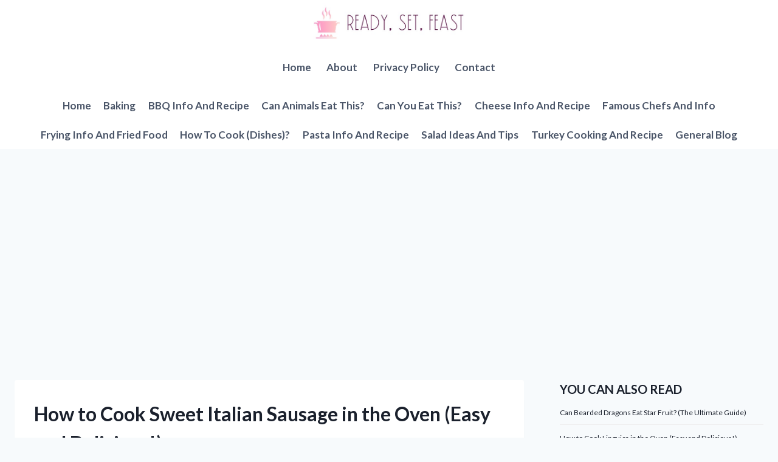

--- FILE ---
content_type: text/html; charset=UTF-8
request_url: https://readysetfeast.com/how-to-cook-sweet-italian-sausage-in-oven/
body_size: 18983
content:
<!doctype html>
<html lang="en-US" class="no-js" itemtype="https://schema.org/Blog" itemscope>
<head>
	<meta charset="UTF-8">
	<meta name="viewport" content="width=device-width, initial-scale=1, minimum-scale=1">
	<meta name='robots' content='index, follow, max-image-preview:large, max-snippet:-1, max-video-preview:-1' />
	<style>img:is([sizes="auto" i], [sizes^="auto," i]) { contain-intrinsic-size: 3000px 1500px }</style>
	
	<!-- This site is optimized with the Yoast SEO plugin v26.7 - https://yoast.com/wordpress/plugins/seo/ -->
	<title>How to Cook Sweet Italian Sausage in the Oven (Easy and Delicious!)</title>
	<meta name="description" content="Learn how to cook sweet Italian sausage in the oven with this easy recipe. With just a few ingredients and steps, you&#039;ll have delicious, juicy sausage that&#039;s perfect for a quick and easy meal." />
	<link rel="canonical" href="https://readysetfeast.com/how-to-cook-sweet-italian-sausage-in-oven/" />
	<meta property="og:locale" content="en_US" />
	<meta property="og:type" content="article" />
	<meta property="og:title" content="How to Cook Sweet Italian Sausage in the Oven (Easy and Delicious!)" />
	<meta property="og:description" content="Learn how to cook sweet Italian sausage in the oven with this easy recipe. With just a few ingredients and steps, you&#039;ll have delicious, juicy sausage that&#039;s perfect for a quick and easy meal." />
	<meta property="og:url" content="https://readysetfeast.com/how-to-cook-sweet-italian-sausage-in-oven/" />
	<meta property="og:site_name" content="ReadySetFeast.com" />
	<meta property="article:published_time" content="2024-01-15T13:04:58+00:00" />
	<meta property="article:modified_time" content="2024-01-23T14:28:06+00:00" />
	<meta property="og:image" content="https://www.thespruceeats.com/thmb/k7223--54x54-1575794106-o.jpg?w=175&h=175&crop=1&fit=crop&v=1575794236" />
	<meta name="author" content="Lisa Solis" />
	<meta name="twitter:card" content="summary_large_image" />
	<meta name="twitter:label1" content="Written by" />
	<meta name="twitter:data1" content="Lisa Solis" />
	<meta name="twitter:label2" content="Est. reading time" />
	<meta name="twitter:data2" content="7 minutes" />
	<script type="application/ld+json" class="yoast-schema-graph">{"@context":"https://schema.org","@graph":[{"@type":"Article","@id":"https://readysetfeast.com/how-to-cook-sweet-italian-sausage-in-oven/#article","isPartOf":{"@id":"https://readysetfeast.com/how-to-cook-sweet-italian-sausage-in-oven/"},"author":{"name":"Lisa Solis","@id":"https://readysetfeast.com/#/schema/person/0588abfdb3f388e0cbaec08f3895018f"},"headline":"How to Cook Sweet Italian Sausage in the Oven (Easy and Delicious!)","datePublished":"2024-01-15T13:04:58+00:00","dateModified":"2024-01-23T14:28:06+00:00","mainEntityOfPage":{"@id":"https://readysetfeast.com/how-to-cook-sweet-italian-sausage-in-oven/"},"wordCount":1395,"publisher":{"@id":"https://readysetfeast.com/#organization"},"image":{"@id":"https://readysetfeast.com/how-to-cook-sweet-italian-sausage-in-oven/#primaryimage"},"thumbnailUrl":"https://www.thespruceeats.com/thmb/k7223--54x54-1575794106-o.jpg?w=175&h=175&crop=1&fit=crop&v=1575794236","articleSection":["How To Cook (Dishes)?"],"inLanguage":"en-US"},{"@type":"WebPage","@id":"https://readysetfeast.com/how-to-cook-sweet-italian-sausage-in-oven/","url":"https://readysetfeast.com/how-to-cook-sweet-italian-sausage-in-oven/","name":"How to Cook Sweet Italian Sausage in the Oven (Easy and Delicious!)","isPartOf":{"@id":"https://readysetfeast.com/#website"},"primaryImageOfPage":{"@id":"https://readysetfeast.com/how-to-cook-sweet-italian-sausage-in-oven/#primaryimage"},"image":{"@id":"https://readysetfeast.com/how-to-cook-sweet-italian-sausage-in-oven/#primaryimage"},"thumbnailUrl":"https://www.thespruceeats.com/thmb/k7223--54x54-1575794106-o.jpg?w=175&h=175&crop=1&fit=crop&v=1575794236","datePublished":"2024-01-15T13:04:58+00:00","dateModified":"2024-01-23T14:28:06+00:00","description":"Learn how to cook sweet Italian sausage in the oven with this easy recipe. With just a few ingredients and steps, you'll have delicious, juicy sausage that's perfect for a quick and easy meal.","breadcrumb":{"@id":"https://readysetfeast.com/how-to-cook-sweet-italian-sausage-in-oven/#breadcrumb"},"inLanguage":"en-US","potentialAction":[{"@type":"ReadAction","target":["https://readysetfeast.com/how-to-cook-sweet-italian-sausage-in-oven/"]}]},{"@type":"ImageObject","inLanguage":"en-US","@id":"https://readysetfeast.com/how-to-cook-sweet-italian-sausage-in-oven/#primaryimage","url":"https://www.thespruceeats.com/thmb/k7223--54x54-1575794106-o.jpg?w=175&h=175&crop=1&fit=crop&v=1575794236","contentUrl":"https://www.thespruceeats.com/thmb/k7223--54x54-1575794106-o.jpg?w=175&h=175&crop=1&fit=crop&v=1575794236"},{"@type":"BreadcrumbList","@id":"https://readysetfeast.com/how-to-cook-sweet-italian-sausage-in-oven/#breadcrumb","itemListElement":[{"@type":"ListItem","position":1,"name":"Home","item":"https://readysetfeast.com/"},{"@type":"ListItem","position":2,"name":"How to Cook Sweet Italian Sausage in the Oven (Easy and Delicious!)"}]},{"@type":"WebSite","@id":"https://readysetfeast.com/#website","url":"https://readysetfeast.com/","name":"ReadySetFeast.com","description":"Feast On Chunk Information!","publisher":{"@id":"https://readysetfeast.com/#organization"},"potentialAction":[{"@type":"SearchAction","target":{"@type":"EntryPoint","urlTemplate":"https://readysetfeast.com/?s={search_term_string}"},"query-input":{"@type":"PropertyValueSpecification","valueRequired":true,"valueName":"search_term_string"}}],"inLanguage":"en-US"},{"@type":"Organization","@id":"https://readysetfeast.com/#organization","name":"ReadySetFeast.com","url":"https://readysetfeast.com/","logo":{"@type":"ImageObject","inLanguage":"en-US","@id":"https://readysetfeast.com/#/schema/logo/image/","url":"https://readysetfeast.com/wp-content/uploads/2025/08/Ready-Set-Feast-Logo.jpg","contentUrl":"https://readysetfeast.com/wp-content/uploads/2025/08/Ready-Set-Feast-Logo.jpg","width":546,"height":142,"caption":"ReadySetFeast.com"},"image":{"@id":"https://readysetfeast.com/#/schema/logo/image/"}},{"@type":"Person","@id":"https://readysetfeast.com/#/schema/person/0588abfdb3f388e0cbaec08f3895018f","name":"Lisa Solis","image":{"@type":"ImageObject","inLanguage":"en-US","@id":"https://readysetfeast.com/#/schema/person/image/","url":"https://readysetfeast.com/wp-content/uploads/2025/08/Lisa-Solis-150x150.jpg","contentUrl":"https://readysetfeast.com/wp-content/uploads/2025/08/Lisa-Solis-150x150.jpg","caption":"Lisa Solis"},"description":"I’m Lisa Solis, your guide to a whirlwind of flavors and fun! I started this blog as my culinary diary- from kitchen experiments to my quirky quest of loving to run. Most days, you’ll find me either whipping up something delicious (and conveniently vanishing during cleanup), jogging on the treadmill (while admiring the gym mirrors), or lounging with a book and some trashy TV. I’ve brought my zest for life to the bustling streets of the Windy City, ready to embrace all its adventures.","sameAs":["http://readysetfeast.com"]}]}</script>
	<!-- / Yoast SEO plugin. -->


<link rel="alternate" type="application/rss+xml" title="ReadySetFeast.com &raquo; Feed" href="https://readysetfeast.com/feed/" />
<link rel="alternate" type="application/rss+xml" title="ReadySetFeast.com &raquo; Comments Feed" href="https://readysetfeast.com/comments/feed/" />
			<script>document.documentElement.classList.remove( 'no-js' );</script>
			<script>
window._wpemojiSettings = {"baseUrl":"https:\/\/s.w.org\/images\/core\/emoji\/16.0.1\/72x72\/","ext":".png","svgUrl":"https:\/\/s.w.org\/images\/core\/emoji\/16.0.1\/svg\/","svgExt":".svg","source":{"concatemoji":"https:\/\/readysetfeast.com\/wp-includes\/js\/wp-emoji-release.min.js?ver=6.8.3"}};
/*! This file is auto-generated */
!function(s,n){var o,i,e;function c(e){try{var t={supportTests:e,timestamp:(new Date).valueOf()};sessionStorage.setItem(o,JSON.stringify(t))}catch(e){}}function p(e,t,n){e.clearRect(0,0,e.canvas.width,e.canvas.height),e.fillText(t,0,0);var t=new Uint32Array(e.getImageData(0,0,e.canvas.width,e.canvas.height).data),a=(e.clearRect(0,0,e.canvas.width,e.canvas.height),e.fillText(n,0,0),new Uint32Array(e.getImageData(0,0,e.canvas.width,e.canvas.height).data));return t.every(function(e,t){return e===a[t]})}function u(e,t){e.clearRect(0,0,e.canvas.width,e.canvas.height),e.fillText(t,0,0);for(var n=e.getImageData(16,16,1,1),a=0;a<n.data.length;a++)if(0!==n.data[a])return!1;return!0}function f(e,t,n,a){switch(t){case"flag":return n(e,"\ud83c\udff3\ufe0f\u200d\u26a7\ufe0f","\ud83c\udff3\ufe0f\u200b\u26a7\ufe0f")?!1:!n(e,"\ud83c\udde8\ud83c\uddf6","\ud83c\udde8\u200b\ud83c\uddf6")&&!n(e,"\ud83c\udff4\udb40\udc67\udb40\udc62\udb40\udc65\udb40\udc6e\udb40\udc67\udb40\udc7f","\ud83c\udff4\u200b\udb40\udc67\u200b\udb40\udc62\u200b\udb40\udc65\u200b\udb40\udc6e\u200b\udb40\udc67\u200b\udb40\udc7f");case"emoji":return!a(e,"\ud83e\udedf")}return!1}function g(e,t,n,a){var r="undefined"!=typeof WorkerGlobalScope&&self instanceof WorkerGlobalScope?new OffscreenCanvas(300,150):s.createElement("canvas"),o=r.getContext("2d",{willReadFrequently:!0}),i=(o.textBaseline="top",o.font="600 32px Arial",{});return e.forEach(function(e){i[e]=t(o,e,n,a)}),i}function t(e){var t=s.createElement("script");t.src=e,t.defer=!0,s.head.appendChild(t)}"undefined"!=typeof Promise&&(o="wpEmojiSettingsSupports",i=["flag","emoji"],n.supports={everything:!0,everythingExceptFlag:!0},e=new Promise(function(e){s.addEventListener("DOMContentLoaded",e,{once:!0})}),new Promise(function(t){var n=function(){try{var e=JSON.parse(sessionStorage.getItem(o));if("object"==typeof e&&"number"==typeof e.timestamp&&(new Date).valueOf()<e.timestamp+604800&&"object"==typeof e.supportTests)return e.supportTests}catch(e){}return null}();if(!n){if("undefined"!=typeof Worker&&"undefined"!=typeof OffscreenCanvas&&"undefined"!=typeof URL&&URL.createObjectURL&&"undefined"!=typeof Blob)try{var e="postMessage("+g.toString()+"("+[JSON.stringify(i),f.toString(),p.toString(),u.toString()].join(",")+"));",a=new Blob([e],{type:"text/javascript"}),r=new Worker(URL.createObjectURL(a),{name:"wpTestEmojiSupports"});return void(r.onmessage=function(e){c(n=e.data),r.terminate(),t(n)})}catch(e){}c(n=g(i,f,p,u))}t(n)}).then(function(e){for(var t in e)n.supports[t]=e[t],n.supports.everything=n.supports.everything&&n.supports[t],"flag"!==t&&(n.supports.everythingExceptFlag=n.supports.everythingExceptFlag&&n.supports[t]);n.supports.everythingExceptFlag=n.supports.everythingExceptFlag&&!n.supports.flag,n.DOMReady=!1,n.readyCallback=function(){n.DOMReady=!0}}).then(function(){return e}).then(function(){var e;n.supports.everything||(n.readyCallback(),(e=n.source||{}).concatemoji?t(e.concatemoji):e.wpemoji&&e.twemoji&&(t(e.twemoji),t(e.wpemoji)))}))}((window,document),window._wpemojiSettings);
</script>
<style id='wp-emoji-styles-inline-css'>

	img.wp-smiley, img.emoji {
		display: inline !important;
		border: none !important;
		box-shadow: none !important;
		height: 1em !important;
		width: 1em !important;
		margin: 0 0.07em !important;
		vertical-align: -0.1em !important;
		background: none !important;
		padding: 0 !important;
	}
</style>
<link rel='stylesheet' id='wp-block-library-css' href='https://readysetfeast.com/wp-includes/css/dist/block-library/style.min.css?ver=6.8.3' media='all' />
<style id='classic-theme-styles-inline-css'>
/*! This file is auto-generated */
.wp-block-button__link{color:#fff;background-color:#32373c;border-radius:9999px;box-shadow:none;text-decoration:none;padding:calc(.667em + 2px) calc(1.333em + 2px);font-size:1.125em}.wp-block-file__button{background:#32373c;color:#fff;text-decoration:none}
</style>
<style id='global-styles-inline-css'>
:root{--wp--preset--aspect-ratio--square: 1;--wp--preset--aspect-ratio--4-3: 4/3;--wp--preset--aspect-ratio--3-4: 3/4;--wp--preset--aspect-ratio--3-2: 3/2;--wp--preset--aspect-ratio--2-3: 2/3;--wp--preset--aspect-ratio--16-9: 16/9;--wp--preset--aspect-ratio--9-16: 9/16;--wp--preset--color--black: #000000;--wp--preset--color--cyan-bluish-gray: #abb8c3;--wp--preset--color--white: #ffffff;--wp--preset--color--pale-pink: #f78da7;--wp--preset--color--vivid-red: #cf2e2e;--wp--preset--color--luminous-vivid-orange: #ff6900;--wp--preset--color--luminous-vivid-amber: #fcb900;--wp--preset--color--light-green-cyan: #7bdcb5;--wp--preset--color--vivid-green-cyan: #00d084;--wp--preset--color--pale-cyan-blue: #8ed1fc;--wp--preset--color--vivid-cyan-blue: #0693e3;--wp--preset--color--vivid-purple: #9b51e0;--wp--preset--color--theme-palette-1: var(--global-palette1);--wp--preset--color--theme-palette-2: var(--global-palette2);--wp--preset--color--theme-palette-3: var(--global-palette3);--wp--preset--color--theme-palette-4: var(--global-palette4);--wp--preset--color--theme-palette-5: var(--global-palette5);--wp--preset--color--theme-palette-6: var(--global-palette6);--wp--preset--color--theme-palette-7: var(--global-palette7);--wp--preset--color--theme-palette-8: var(--global-palette8);--wp--preset--color--theme-palette-9: var(--global-palette9);--wp--preset--gradient--vivid-cyan-blue-to-vivid-purple: linear-gradient(135deg,rgba(6,147,227,1) 0%,rgb(155,81,224) 100%);--wp--preset--gradient--light-green-cyan-to-vivid-green-cyan: linear-gradient(135deg,rgb(122,220,180) 0%,rgb(0,208,130) 100%);--wp--preset--gradient--luminous-vivid-amber-to-luminous-vivid-orange: linear-gradient(135deg,rgba(252,185,0,1) 0%,rgba(255,105,0,1) 100%);--wp--preset--gradient--luminous-vivid-orange-to-vivid-red: linear-gradient(135deg,rgba(255,105,0,1) 0%,rgb(207,46,46) 100%);--wp--preset--gradient--very-light-gray-to-cyan-bluish-gray: linear-gradient(135deg,rgb(238,238,238) 0%,rgb(169,184,195) 100%);--wp--preset--gradient--cool-to-warm-spectrum: linear-gradient(135deg,rgb(74,234,220) 0%,rgb(151,120,209) 20%,rgb(207,42,186) 40%,rgb(238,44,130) 60%,rgb(251,105,98) 80%,rgb(254,248,76) 100%);--wp--preset--gradient--blush-light-purple: linear-gradient(135deg,rgb(255,206,236) 0%,rgb(152,150,240) 100%);--wp--preset--gradient--blush-bordeaux: linear-gradient(135deg,rgb(254,205,165) 0%,rgb(254,45,45) 50%,rgb(107,0,62) 100%);--wp--preset--gradient--luminous-dusk: linear-gradient(135deg,rgb(255,203,112) 0%,rgb(199,81,192) 50%,rgb(65,88,208) 100%);--wp--preset--gradient--pale-ocean: linear-gradient(135deg,rgb(255,245,203) 0%,rgb(182,227,212) 50%,rgb(51,167,181) 100%);--wp--preset--gradient--electric-grass: linear-gradient(135deg,rgb(202,248,128) 0%,rgb(113,206,126) 100%);--wp--preset--gradient--midnight: linear-gradient(135deg,rgb(2,3,129) 0%,rgb(40,116,252) 100%);--wp--preset--font-size--small: var(--global-font-size-small);--wp--preset--font-size--medium: var(--global-font-size-medium);--wp--preset--font-size--large: var(--global-font-size-large);--wp--preset--font-size--x-large: 42px;--wp--preset--font-size--larger: var(--global-font-size-larger);--wp--preset--font-size--xxlarge: var(--global-font-size-xxlarge);--wp--preset--spacing--20: 0.44rem;--wp--preset--spacing--30: 0.67rem;--wp--preset--spacing--40: 1rem;--wp--preset--spacing--50: 1.5rem;--wp--preset--spacing--60: 2.25rem;--wp--preset--spacing--70: 3.38rem;--wp--preset--spacing--80: 5.06rem;--wp--preset--shadow--natural: 6px 6px 9px rgba(0, 0, 0, 0.2);--wp--preset--shadow--deep: 12px 12px 50px rgba(0, 0, 0, 0.4);--wp--preset--shadow--sharp: 6px 6px 0px rgba(0, 0, 0, 0.2);--wp--preset--shadow--outlined: 6px 6px 0px -3px rgba(255, 255, 255, 1), 6px 6px rgba(0, 0, 0, 1);--wp--preset--shadow--crisp: 6px 6px 0px rgba(0, 0, 0, 1);}:where(.is-layout-flex){gap: 0.5em;}:where(.is-layout-grid){gap: 0.5em;}body .is-layout-flex{display: flex;}.is-layout-flex{flex-wrap: wrap;align-items: center;}.is-layout-flex > :is(*, div){margin: 0;}body .is-layout-grid{display: grid;}.is-layout-grid > :is(*, div){margin: 0;}:where(.wp-block-columns.is-layout-flex){gap: 2em;}:where(.wp-block-columns.is-layout-grid){gap: 2em;}:where(.wp-block-post-template.is-layout-flex){gap: 1.25em;}:where(.wp-block-post-template.is-layout-grid){gap: 1.25em;}.has-black-color{color: var(--wp--preset--color--black) !important;}.has-cyan-bluish-gray-color{color: var(--wp--preset--color--cyan-bluish-gray) !important;}.has-white-color{color: var(--wp--preset--color--white) !important;}.has-pale-pink-color{color: var(--wp--preset--color--pale-pink) !important;}.has-vivid-red-color{color: var(--wp--preset--color--vivid-red) !important;}.has-luminous-vivid-orange-color{color: var(--wp--preset--color--luminous-vivid-orange) !important;}.has-luminous-vivid-amber-color{color: var(--wp--preset--color--luminous-vivid-amber) !important;}.has-light-green-cyan-color{color: var(--wp--preset--color--light-green-cyan) !important;}.has-vivid-green-cyan-color{color: var(--wp--preset--color--vivid-green-cyan) !important;}.has-pale-cyan-blue-color{color: var(--wp--preset--color--pale-cyan-blue) !important;}.has-vivid-cyan-blue-color{color: var(--wp--preset--color--vivid-cyan-blue) !important;}.has-vivid-purple-color{color: var(--wp--preset--color--vivid-purple) !important;}.has-black-background-color{background-color: var(--wp--preset--color--black) !important;}.has-cyan-bluish-gray-background-color{background-color: var(--wp--preset--color--cyan-bluish-gray) !important;}.has-white-background-color{background-color: var(--wp--preset--color--white) !important;}.has-pale-pink-background-color{background-color: var(--wp--preset--color--pale-pink) !important;}.has-vivid-red-background-color{background-color: var(--wp--preset--color--vivid-red) !important;}.has-luminous-vivid-orange-background-color{background-color: var(--wp--preset--color--luminous-vivid-orange) !important;}.has-luminous-vivid-amber-background-color{background-color: var(--wp--preset--color--luminous-vivid-amber) !important;}.has-light-green-cyan-background-color{background-color: var(--wp--preset--color--light-green-cyan) !important;}.has-vivid-green-cyan-background-color{background-color: var(--wp--preset--color--vivid-green-cyan) !important;}.has-pale-cyan-blue-background-color{background-color: var(--wp--preset--color--pale-cyan-blue) !important;}.has-vivid-cyan-blue-background-color{background-color: var(--wp--preset--color--vivid-cyan-blue) !important;}.has-vivid-purple-background-color{background-color: var(--wp--preset--color--vivid-purple) !important;}.has-black-border-color{border-color: var(--wp--preset--color--black) !important;}.has-cyan-bluish-gray-border-color{border-color: var(--wp--preset--color--cyan-bluish-gray) !important;}.has-white-border-color{border-color: var(--wp--preset--color--white) !important;}.has-pale-pink-border-color{border-color: var(--wp--preset--color--pale-pink) !important;}.has-vivid-red-border-color{border-color: var(--wp--preset--color--vivid-red) !important;}.has-luminous-vivid-orange-border-color{border-color: var(--wp--preset--color--luminous-vivid-orange) !important;}.has-luminous-vivid-amber-border-color{border-color: var(--wp--preset--color--luminous-vivid-amber) !important;}.has-light-green-cyan-border-color{border-color: var(--wp--preset--color--light-green-cyan) !important;}.has-vivid-green-cyan-border-color{border-color: var(--wp--preset--color--vivid-green-cyan) !important;}.has-pale-cyan-blue-border-color{border-color: var(--wp--preset--color--pale-cyan-blue) !important;}.has-vivid-cyan-blue-border-color{border-color: var(--wp--preset--color--vivid-cyan-blue) !important;}.has-vivid-purple-border-color{border-color: var(--wp--preset--color--vivid-purple) !important;}.has-vivid-cyan-blue-to-vivid-purple-gradient-background{background: var(--wp--preset--gradient--vivid-cyan-blue-to-vivid-purple) !important;}.has-light-green-cyan-to-vivid-green-cyan-gradient-background{background: var(--wp--preset--gradient--light-green-cyan-to-vivid-green-cyan) !important;}.has-luminous-vivid-amber-to-luminous-vivid-orange-gradient-background{background: var(--wp--preset--gradient--luminous-vivid-amber-to-luminous-vivid-orange) !important;}.has-luminous-vivid-orange-to-vivid-red-gradient-background{background: var(--wp--preset--gradient--luminous-vivid-orange-to-vivid-red) !important;}.has-very-light-gray-to-cyan-bluish-gray-gradient-background{background: var(--wp--preset--gradient--very-light-gray-to-cyan-bluish-gray) !important;}.has-cool-to-warm-spectrum-gradient-background{background: var(--wp--preset--gradient--cool-to-warm-spectrum) !important;}.has-blush-light-purple-gradient-background{background: var(--wp--preset--gradient--blush-light-purple) !important;}.has-blush-bordeaux-gradient-background{background: var(--wp--preset--gradient--blush-bordeaux) !important;}.has-luminous-dusk-gradient-background{background: var(--wp--preset--gradient--luminous-dusk) !important;}.has-pale-ocean-gradient-background{background: var(--wp--preset--gradient--pale-ocean) !important;}.has-electric-grass-gradient-background{background: var(--wp--preset--gradient--electric-grass) !important;}.has-midnight-gradient-background{background: var(--wp--preset--gradient--midnight) !important;}.has-small-font-size{font-size: var(--wp--preset--font-size--small) !important;}.has-medium-font-size{font-size: var(--wp--preset--font-size--medium) !important;}.has-large-font-size{font-size: var(--wp--preset--font-size--large) !important;}.has-x-large-font-size{font-size: var(--wp--preset--font-size--x-large) !important;}
:where(.wp-block-post-template.is-layout-flex){gap: 1.25em;}:where(.wp-block-post-template.is-layout-grid){gap: 1.25em;}
:where(.wp-block-columns.is-layout-flex){gap: 2em;}:where(.wp-block-columns.is-layout-grid){gap: 2em;}
:root :where(.wp-block-pullquote){font-size: 1.5em;line-height: 1.6;}
</style>
<link rel='stylesheet' id='dashicons-css' href='https://readysetfeast.com/wp-includes/css/dashicons.min.css?ver=6.8.3' media='all' />
<link rel='stylesheet' id='admin-bar-css' href='https://readysetfeast.com/wp-includes/css/admin-bar.min.css?ver=6.8.3' media='all' />
<style id='admin-bar-inline-css'>

    /* Hide CanvasJS credits for P404 charts specifically */
    #p404RedirectChart .canvasjs-chart-credit {
        display: none !important;
    }
    
    #p404RedirectChart canvas {
        border-radius: 6px;
    }

    .p404-redirect-adminbar-weekly-title {
        font-weight: bold;
        font-size: 14px;
        color: #fff;
        margin-bottom: 6px;
    }

    #wpadminbar #wp-admin-bar-p404_free_top_button .ab-icon:before {
        content: "\f103";
        color: #dc3545;
        top: 3px;
    }
    
    #wp-admin-bar-p404_free_top_button .ab-item {
        min-width: 80px !important;
        padding: 0px !important;
    }
    
    /* Ensure proper positioning and z-index for P404 dropdown */
    .p404-redirect-adminbar-dropdown-wrap { 
        min-width: 0; 
        padding: 0;
        position: static !important;
    }
    
    #wpadminbar #wp-admin-bar-p404_free_top_button_dropdown {
        position: static !important;
    }
    
    #wpadminbar #wp-admin-bar-p404_free_top_button_dropdown .ab-item {
        padding: 0 !important;
        margin: 0 !important;
    }
    
    .p404-redirect-dropdown-container {
        min-width: 340px;
        padding: 18px 18px 12px 18px;
        background: #23282d !important;
        color: #fff;
        border-radius: 12px;
        box-shadow: 0 8px 32px rgba(0,0,0,0.25);
        margin-top: 10px;
        position: relative !important;
        z-index: 999999 !important;
        display: block !important;
        border: 1px solid #444;
    }
    
    /* Ensure P404 dropdown appears on hover */
    #wpadminbar #wp-admin-bar-p404_free_top_button .p404-redirect-dropdown-container { 
        display: none !important;
    }
    
    #wpadminbar #wp-admin-bar-p404_free_top_button:hover .p404-redirect-dropdown-container { 
        display: block !important;
    }
    
    #wpadminbar #wp-admin-bar-p404_free_top_button:hover #wp-admin-bar-p404_free_top_button_dropdown .p404-redirect-dropdown-container {
        display: block !important;
    }
    
    .p404-redirect-card {
        background: #2c3338;
        border-radius: 8px;
        padding: 18px 18px 12px 18px;
        box-shadow: 0 2px 8px rgba(0,0,0,0.07);
        display: flex;
        flex-direction: column;
        align-items: flex-start;
        border: 1px solid #444;
    }
    
    .p404-redirect-btn {
        display: inline-block;
        background: #dc3545;
        color: #fff !important;
        font-weight: bold;
        padding: 5px 22px;
        border-radius: 8px;
        text-decoration: none;
        font-size: 17px;
        transition: background 0.2s, box-shadow 0.2s;
        margin-top: 8px;
        box-shadow: 0 2px 8px rgba(220,53,69,0.15);
        text-align: center;
        line-height: 1.6;
    }
    
    .p404-redirect-btn:hover {
        background: #c82333;
        color: #fff !important;
        box-shadow: 0 4px 16px rgba(220,53,69,0.25);
    }
    
    /* Prevent conflicts with other admin bar dropdowns */
    #wpadminbar .ab-top-menu > li:hover > .ab-item,
    #wpadminbar .ab-top-menu > li.hover > .ab-item {
        z-index: auto;
    }
    
    #wpadminbar #wp-admin-bar-p404_free_top_button:hover > .ab-item {
        z-index: 999998 !important;
    }
    
</style>
<link rel='stylesheet' id='set_vk_post_autor_css-css' href='https://readysetfeast.com/wp-content/plugins/vk-post-author-display/assets/css/vk-post-author.css?ver=1.26.2' media='all' />
<link rel='stylesheet' id='kadence-global-css' href='https://readysetfeast.com/wp-content/themes/kadence/assets/css/global.min.css?ver=1.2.19' media='all' />
<style id='kadence-global-inline-css'>
/* Kadence Base CSS */
:root{--global-palette1:#2B6CB0;--global-palette2:#215387;--global-palette3:#1A202C;--global-palette4:#2D3748;--global-palette5:#4A5568;--global-palette6:#718096;--global-palette7:#EDF2F7;--global-palette8:#F7FAFC;--global-palette9:#ffffff;--global-palette9rgb:255, 255, 255;--global-palette-highlight:var(--global-palette1);--global-palette-highlight-alt:var(--global-palette2);--global-palette-highlight-alt2:var(--global-palette9);--global-palette-btn-bg:var(--global-palette1);--global-palette-btn-bg-hover:var(--global-palette2);--global-palette-btn:var(--global-palette9);--global-palette-btn-hover:var(--global-palette9);--global-body-font-family:Lato, sans-serif;--global-heading-font-family:Lato, sans-serif;--global-primary-nav-font-family:Lato, sans-serif;--global-fallback-font:sans-serif;--global-display-fallback-font:sans-serif;--global-content-width:1290px;--global-content-wide-width:calc(1290px + 230px);--global-content-narrow-width:842px;--global-content-edge-padding:1.5rem;--global-content-boxed-padding:2rem;--global-calc-content-width:calc(1290px - var(--global-content-edge-padding) - var(--global-content-edge-padding) );--wp--style--global--content-size:var(--global-calc-content-width);}.wp-site-blocks{--global-vw:calc( 100vw - ( 0.5 * var(--scrollbar-offset)));}body{background:var(--global-palette8);-webkit-font-smoothing:antialiased;-moz-osx-font-smoothing:grayscale;}body, input, select, optgroup, textarea{font-style:normal;font-weight:normal;font-size:17px;line-height:1.6;font-family:var(--global-body-font-family);color:var(--global-palette4);}.content-bg, body.content-style-unboxed .site{background:var(--global-palette9);}h1,h2,h3,h4,h5,h6{font-family:var(--global-heading-font-family);}h1{font-style:normal;font-weight:700;font-size:32px;line-height:1.5;font-family:Lato, sans-serif;color:var(--global-palette3);}h2{font-style:normal;font-weight:700;font-size:28px;line-height:1.5;font-family:Lato, sans-serif;color:var(--global-palette3);}h3{font-style:normal;font-weight:700;font-size:24px;line-height:1.5;font-family:Lato, sans-serif;color:var(--global-palette3);}h4{font-style:normal;font-weight:700;font-size:22px;line-height:1.5;font-family:Lato, sans-serif;color:var(--global-palette4);}h5{font-weight:700;font-size:20px;line-height:1.5;color:var(--global-palette4);}h6{font-weight:700;font-size:18px;line-height:1.5;color:var(--global-palette5);}.entry-hero h1{font-style:normal;font-weight:normal;font-family:Lato, sans-serif;}.entry-hero .kadence-breadcrumbs, .entry-hero .search-form{font-style:normal;font-weight:normal;font-family:Lato, sans-serif;}.entry-hero .kadence-breadcrumbs{max-width:1290px;}.site-container, .site-header-row-layout-contained, .site-footer-row-layout-contained, .entry-hero-layout-contained, .comments-area, .alignfull > .wp-block-cover__inner-container, .alignwide > .wp-block-cover__inner-container{max-width:var(--global-content-width);}.content-width-narrow .content-container.site-container, .content-width-narrow .hero-container.site-container{max-width:var(--global-content-narrow-width);}@media all and (min-width: 1520px){.wp-site-blocks .content-container  .alignwide{margin-left:-115px;margin-right:-115px;width:unset;max-width:unset;}}@media all and (min-width: 1102px){.content-width-narrow .wp-site-blocks .content-container .alignwide{margin-left:-130px;margin-right:-130px;width:unset;max-width:unset;}}.content-style-boxed .wp-site-blocks .entry-content .alignwide{margin-left:calc( -1 * var( --global-content-boxed-padding ) );margin-right:calc( -1 * var( --global-content-boxed-padding ) );}.content-area{margin-top:5rem;margin-bottom:5rem;}@media all and (max-width: 1024px){.content-area{margin-top:3rem;margin-bottom:3rem;}}@media all and (max-width: 767px){.content-area{margin-top:2rem;margin-bottom:2rem;}}@media all and (max-width: 1024px){:root{--global-content-boxed-padding:2rem;}}@media all and (max-width: 767px){:root{--global-content-boxed-padding:1.5rem;}}.entry-content-wrap{padding:2rem;}@media all and (max-width: 1024px){.entry-content-wrap{padding:2rem;}}@media all and (max-width: 767px){.entry-content-wrap{padding:1.5rem;}}.entry.single-entry{box-shadow:0px 15px 15px -10px rgba(0,0,0,0.05);}.entry.loop-entry{box-shadow:0px 15px 15px -10px rgba(0,0,0,0.05);}.loop-entry .entry-content-wrap{padding:2rem;}@media all and (max-width: 1024px){.loop-entry .entry-content-wrap{padding:2rem;}}@media all and (max-width: 767px){.loop-entry .entry-content-wrap{padding:1.5rem;}}.primary-sidebar.widget-area .widget{margin-bottom:1.5em;color:var(--global-palette4);}.primary-sidebar.widget-area .widget-title{font-weight:700;font-size:20px;line-height:1.5;color:var(--global-palette3);}button, .button, .wp-block-button__link, input[type="button"], input[type="reset"], input[type="submit"], .fl-button, .elementor-button-wrapper .elementor-button, .wc-block-components-checkout-place-order-button, .wc-block-cart__submit{box-shadow:0px 0px 0px -7px rgba(0,0,0,0);}button:hover, button:focus, button:active, .button:hover, .button:focus, .button:active, .wp-block-button__link:hover, .wp-block-button__link:focus, .wp-block-button__link:active, input[type="button"]:hover, input[type="button"]:focus, input[type="button"]:active, input[type="reset"]:hover, input[type="reset"]:focus, input[type="reset"]:active, input[type="submit"]:hover, input[type="submit"]:focus, input[type="submit"]:active, .elementor-button-wrapper .elementor-button:hover, .elementor-button-wrapper .elementor-button:focus, .elementor-button-wrapper .elementor-button:active, .wc-block-cart__submit:hover{box-shadow:0px 15px 25px -7px rgba(0,0,0,0.1);}.kb-button.kb-btn-global-outline.kb-btn-global-inherit{padding-top:calc(px - 2px);padding-right:calc(px - 2px);padding-bottom:calc(px - 2px);padding-left:calc(px - 2px);}@media all and (min-width: 1025px){.transparent-header .entry-hero .entry-hero-container-inner{padding-top:calc(0px + 80px + 0px);}}@media all and (max-width: 1024px){.mobile-transparent-header .entry-hero .entry-hero-container-inner{padding-top:80px;}}@media all and (max-width: 767px){.mobile-transparent-header .entry-hero .entry-hero-container-inner{padding-top:80px;}}.entry-hero.post-hero-section .entry-header{min-height:200px;}
/* Kadence Header CSS */
@media all and (max-width: 1024px){.mobile-transparent-header #masthead{position:absolute;left:0px;right:0px;z-index:100;}.kadence-scrollbar-fixer.mobile-transparent-header #masthead{right:var(--scrollbar-offset,0);}.mobile-transparent-header #masthead, .mobile-transparent-header .site-top-header-wrap .site-header-row-container-inner, .mobile-transparent-header .site-main-header-wrap .site-header-row-container-inner, .mobile-transparent-header .site-bottom-header-wrap .site-header-row-container-inner{background:transparent;}.site-header-row-tablet-layout-fullwidth, .site-header-row-tablet-layout-standard{padding:0px;}}@media all and (min-width: 1025px){.transparent-header #masthead{position:absolute;left:0px;right:0px;z-index:100;}.transparent-header.kadence-scrollbar-fixer #masthead{right:var(--scrollbar-offset,0);}.transparent-header #masthead, .transparent-header .site-top-header-wrap .site-header-row-container-inner, .transparent-header .site-main-header-wrap .site-header-row-container-inner, .transparent-header .site-bottom-header-wrap .site-header-row-container-inner{background:transparent;}}.site-branding a.brand img{max-width:250px;}.site-branding a.brand img.svg-logo-image{width:250px;}.site-branding{padding:5px 0px 0px 0px;}#masthead, #masthead .kadence-sticky-header.item-is-fixed:not(.item-at-start):not(.site-header-row-container):not(.site-main-header-wrap), #masthead .kadence-sticky-header.item-is-fixed:not(.item-at-start) > .site-header-row-container-inner{background:#ffffff;}.site-main-header-inner-wrap{min-height:80px;}.site-top-header-inner-wrap{min-height:0px;}.site-bottom-header-inner-wrap{min-height:0px;}.header-navigation[class*="header-navigation-style-underline"] .header-menu-container.primary-menu-container>ul>li>a:after{width:calc( 100% - 1.5em);}.main-navigation .primary-menu-container > ul > li.menu-item > a{padding-left:calc(1.5em / 2);padding-right:calc(1.5em / 2);padding-top:0.6em;padding-bottom:0.6em;color:var(--global-palette5);}.main-navigation .primary-menu-container > ul > li.menu-item .dropdown-nav-special-toggle{right:calc(1.5em / 2);}.main-navigation .primary-menu-container > ul li.menu-item > a{font-style:normal;font-weight:700;font-family:var(--global-primary-nav-font-family);}.main-navigation .primary-menu-container > ul > li.menu-item > a:hover{color:var(--global-palette-highlight);}.main-navigation .primary-menu-container > ul > li.menu-item.current-menu-item > a{color:var(--global-palette3);}.header-navigation[class*="header-navigation-style-underline"] .header-menu-container.secondary-menu-container>ul>li>a:after{width:calc( 100% - 1.2em);}.secondary-navigation .secondary-menu-container > ul > li.menu-item > a{padding-left:calc(1.2em / 2);padding-right:calc(1.2em / 2);padding-top:0.6em;padding-bottom:0.6em;color:var(--global-palette5);}.secondary-navigation .primary-menu-container > ul > li.menu-item .dropdown-nav-special-toggle{right:calc(1.2em / 2);}.secondary-navigation .secondary-menu-container > ul li.menu-item > a{font-style:normal;font-weight:700;font-family:Lato, sans-serif;}.secondary-navigation .secondary-menu-container > ul > li.menu-item > a:hover{color:var(--global-palette-highlight);}.secondary-navigation .secondary-menu-container > ul > li.menu-item.current-menu-item > a{color:var(--global-palette3);}.header-navigation .header-menu-container ul ul.sub-menu, .header-navigation .header-menu-container ul ul.submenu{background:var(--global-palette3);box-shadow:0px 2px 13px 0px rgba(0,0,0,0.1);}.header-navigation .header-menu-container ul ul li.menu-item, .header-menu-container ul.menu > li.kadence-menu-mega-enabled > ul > li.menu-item > a{border-bottom:1px solid rgba(255,255,255,0.1);}.header-navigation .header-menu-container ul ul li.menu-item > a{width:200px;padding-top:1em;padding-bottom:1em;color:var(--global-palette8);font-size:12px;}.header-navigation .header-menu-container ul ul li.menu-item > a:hover{color:var(--global-palette9);background:var(--global-palette4);}.header-navigation .header-menu-container ul ul li.menu-item.current-menu-item > a{color:var(--global-palette9);background:var(--global-palette4);}.mobile-toggle-open-container .menu-toggle-open, .mobile-toggle-open-container .menu-toggle-open:focus{color:var(--global-palette5);padding:0.4em 0.6em 0.4em 0.6em;font-size:14px;}.mobile-toggle-open-container .menu-toggle-open.menu-toggle-style-bordered{border:1px solid currentColor;}.mobile-toggle-open-container .menu-toggle-open .menu-toggle-icon{font-size:20px;}.mobile-toggle-open-container .menu-toggle-open:hover, .mobile-toggle-open-container .menu-toggle-open:focus-visible{color:var(--global-palette-highlight);}.mobile-navigation ul li{font-size:14px;}.mobile-navigation ul li a{padding-top:1em;padding-bottom:1em;}.mobile-navigation ul li > a, .mobile-navigation ul li.menu-item-has-children > .drawer-nav-drop-wrap{color:var(--global-palette8);}.mobile-navigation ul li.current-menu-item > a, .mobile-navigation ul li.current-menu-item.menu-item-has-children > .drawer-nav-drop-wrap{color:var(--global-palette-highlight);}.mobile-navigation ul li.menu-item-has-children .drawer-nav-drop-wrap, .mobile-navigation ul li:not(.menu-item-has-children) a{border-bottom:1px solid rgba(255,255,255,0.1);}.mobile-navigation:not(.drawer-navigation-parent-toggle-true) ul li.menu-item-has-children .drawer-nav-drop-wrap button{border-left:1px solid rgba(255,255,255,0.1);}#mobile-drawer .drawer-header .drawer-toggle{padding:0.6em 0.15em 0.6em 0.15em;font-size:24px;}
/* Kadence Footer CSS */
.site-middle-footer-inner-wrap{padding-top:0px;padding-bottom:30px;grid-column-gap:30px;grid-row-gap:30px;}.site-middle-footer-inner-wrap .widget{margin-bottom:30px;}.site-middle-footer-inner-wrap .site-footer-section:not(:last-child):after{right:calc(-30px / 2);}.site-top-footer-inner-wrap{padding-top:0px;padding-bottom:0px;grid-column-gap:30px;grid-row-gap:30px;}.site-top-footer-inner-wrap .widget{margin-bottom:30px;}.site-top-footer-inner-wrap .site-footer-section:not(:last-child):after{right:calc(-30px / 2);}#colophon .footer-html{font-style:normal;font-weight:700;font-family:Lato, sans-serif;}#colophon .footer-navigation .footer-menu-container > ul > li > a{padding-left:calc(1.2em / 2);padding-right:calc(1.2em / 2);padding-top:calc(0.6em / 2);padding-bottom:calc(0.6em / 2);color:var(--global-palette5);}#colophon .footer-navigation .footer-menu-container > ul li a{font-style:normal;font-weight:700;font-family:Lato, sans-serif;}#colophon .footer-navigation .footer-menu-container > ul li a:hover{color:var(--global-palette-highlight);}#colophon .footer-navigation .footer-menu-container > ul li.current-menu-item > a{color:var(--global-palette3);}
</style>
<link rel='stylesheet' id='kadence-header-css' href='https://readysetfeast.com/wp-content/themes/kadence/assets/css/header.min.css?ver=1.2.19' media='all' />
<link rel='stylesheet' id='kadence-content-css' href='https://readysetfeast.com/wp-content/themes/kadence/assets/css/content.min.css?ver=1.2.19' media='all' />
<link rel='stylesheet' id='kadence-sidebar-css' href='https://readysetfeast.com/wp-content/themes/kadence/assets/css/sidebar.min.css?ver=1.2.19' media='all' />
<link rel='stylesheet' id='kadence-related-posts-css' href='https://readysetfeast.com/wp-content/themes/kadence/assets/css/related-posts.min.css?ver=1.2.19' media='all' />
<link rel='stylesheet' id='kad-splide-css' href='https://readysetfeast.com/wp-content/themes/kadence/assets/css/kadence-splide.min.css?ver=1.2.19' media='all' />
<link rel='stylesheet' id='kadence-footer-css' href='https://readysetfeast.com/wp-content/themes/kadence/assets/css/footer.min.css?ver=1.2.19' media='all' />
<link rel='stylesheet' id='vk-font-awesome-css' href='https://readysetfeast.com/wp-content/plugins/vk-post-author-display/vendor/vektor-inc/font-awesome-versions/src/font-awesome/css/all.min.css?ver=7.1.0' media='all' />
<style id='kadence-blocks-global-variables-inline-css'>
:root {--global-kb-font-size-sm:clamp(0.8rem, 0.73rem + 0.217vw, 0.9rem);--global-kb-font-size-md:clamp(1.1rem, 0.995rem + 0.326vw, 1.25rem);--global-kb-font-size-lg:clamp(1.75rem, 1.576rem + 0.543vw, 2rem);--global-kb-font-size-xl:clamp(2.25rem, 1.728rem + 1.63vw, 3rem);--global-kb-font-size-xxl:clamp(2.5rem, 1.456rem + 3.26vw, 4rem);--global-kb-font-size-xxxl:clamp(2.75rem, 0.489rem + 7.065vw, 6rem);}
</style>
<link rel="https://api.w.org/" href="https://readysetfeast.com/wp-json/" /><link rel="alternate" title="JSON" type="application/json" href="https://readysetfeast.com/wp-json/wp/v2/posts/477" /><link rel="EditURI" type="application/rsd+xml" title="RSD" href="https://readysetfeast.com/xmlrpc.php?rsd" />
<meta name="generator" content="WordPress 6.8.3" />
<link rel='shortlink' href='https://readysetfeast.com/?p=477' />
<link rel="alternate" title="oEmbed (JSON)" type="application/json+oembed" href="https://readysetfeast.com/wp-json/oembed/1.0/embed?url=https%3A%2F%2Freadysetfeast.com%2Fhow-to-cook-sweet-italian-sausage-in-oven%2F" />
<link rel="alternate" title="oEmbed (XML)" type="text/xml+oembed" href="https://readysetfeast.com/wp-json/oembed/1.0/embed?url=https%3A%2F%2Freadysetfeast.com%2Fhow-to-cook-sweet-italian-sausage-in-oven%2F&#038;format=xml" />
<link rel='stylesheet' id='kadence-fonts-gfonts-css' href='https://fonts.googleapis.com/css?family=Lato:regular,700&#038;display=swap' media='all' />
<link rel="icon" href="https://readysetfeast.com/wp-content/uploads/2025/08/Ready-Set-Feast-Favicon-45x45.jpg" sizes="32x32" />
<link rel="icon" href="https://readysetfeast.com/wp-content/uploads/2025/08/Ready-Set-Feast-Favicon.jpg" sizes="192x192" />
<link rel="apple-touch-icon" href="https://readysetfeast.com/wp-content/uploads/2025/08/Ready-Set-Feast-Favicon.jpg" />
<meta name="msapplication-TileImage" content="https://readysetfeast.com/wp-content/uploads/2025/08/Ready-Set-Feast-Favicon.jpg" />
		<style id="wp-custom-css">
			span.posted-on {
    display: none !important;
}
span.padDate {
    display: none !important;
}
a.padCate {
    display: none !important;
}

.url.fn.n {
    pointer-events: none; /* Makes the link non-clickable */
    cursor: default;
}

.url.fn.n:hover {
    text-decoration: none; /* Removes any hover effects like underlining */
}		</style>
			<script async src="https://pagead2.googlesyndication.com/pagead/js/adsbygoogle.js?client=ca-pub-3291409889198493"
     crossorigin="anonymous"></script>
</head>

<body class="wp-singular post-template-default single single-post postid-477 single-format-standard wp-custom-logo wp-embed-responsive wp-theme-kadence fa_v7_css footer-on-bottom hide-focus-outline link-style-standard has-sidebar content-title-style-normal content-width-normal content-style-boxed content-vertical-padding-show non-transparent-header mobile-non-transparent-header">
<div id="wrapper" class="site wp-site-blocks">
			<a class="skip-link screen-reader-text scroll-ignore" href="#main">Skip to content</a>
		<header id="masthead" class="site-header" role="banner" itemtype="https://schema.org/WPHeader" itemscope>
	<div id="main-header" class="site-header-wrap">
		<div class="site-header-inner-wrap">
			<div class="site-header-upper-wrap">
				<div class="site-header-upper-inner-wrap">
					<div class="site-top-header-wrap site-header-row-container site-header-focus-item site-header-row-layout-standard" data-section="kadence_customizer_header_top">
	<div class="site-header-row-container-inner">
				<div class="site-container">
			<div class="site-top-header-inner-wrap site-header-row site-header-row-only-center-column site-header-row-center-column">
													<div class="site-header-top-section-center site-header-section site-header-section-center">
						<div class="site-header-item site-header-focus-item" data-section="title_tagline">
	<div class="site-branding branding-layout-standard site-brand-logo-only"><a class="brand has-logo-image" href="https://readysetfeast.com/" rel="home"><img width="546" height="142" src="https://readysetfeast.com/wp-content/uploads/2025/08/Ready-Set-Feast-Logo.jpg" class="custom-logo" alt="Ready Set Feast Logo" decoding="async" fetchpriority="high" srcset="https://readysetfeast.com/wp-content/uploads/2025/08/Ready-Set-Feast-Logo.jpg 546w, https://readysetfeast.com/wp-content/uploads/2025/08/Ready-Set-Feast-Logo-300x78.jpg 300w" sizes="(max-width: 546px) 100vw, 546px" /></a></div></div><!-- data-section="title_tagline" -->
					</div>
											</div>
		</div>
	</div>
</div>
<div class="site-main-header-wrap site-header-row-container site-header-focus-item site-header-row-layout-standard" data-section="kadence_customizer_header_main">
	<div class="site-header-row-container-inner">
				<div class="site-container">
			<div class="site-main-header-inner-wrap site-header-row site-header-row-only-center-column site-header-row-center-column">
													<div class="site-header-main-section-center site-header-section site-header-section-center">
						<div class="site-header-item site-header-focus-item site-header-item-main-navigation header-navigation-layout-stretch-false header-navigation-layout-fill-stretch-false" data-section="kadence_customizer_primary_navigation">
	    <nav id="site-navigation" class="main-navigation header-navigation hover-to-open nav--toggle-sub header-navigation-style-standard header-navigation-dropdown-animation-none" role="navigation" aria-label="Primary Navigation">
            <div class="primary-menu-container header-menu-container">
    <ul id="primary-menu" class="menu"><li id="menu-item-22164" class="menu-item menu-item-type-post_type menu-item-object-page menu-item-home menu-item-22164"><a href="https://readysetfeast.com/">Home</a></li>
<li id="menu-item-22165" class="menu-item menu-item-type-post_type menu-item-object-page menu-item-22165"><a href="https://readysetfeast.com/about/">About</a></li>
<li id="menu-item-22167" class="menu-item menu-item-type-post_type menu-item-object-page menu-item-22167"><a href="https://readysetfeast.com/privacy-policy/">Privacy Policy</a></li>
<li id="menu-item-22166" class="menu-item menu-item-type-post_type menu-item-object-page menu-item-22166"><a href="https://readysetfeast.com/contact/">Contact</a></li>
</ul>        </div>
    </nav><!-- #site-navigation -->
    </div><!-- data-section="primary_navigation" -->
					</div>
											</div>
		</div>
	</div>
</div>
				</div>
			</div>
			<div class="site-bottom-header-wrap site-header-row-container site-header-focus-item site-header-row-layout-standard" data-section="kadence_customizer_header_bottom">
	<div class="site-header-row-container-inner">
				<div class="site-container">
			<div class="site-bottom-header-inner-wrap site-header-row site-header-row-only-center-column site-header-row-center-column">
													<div class="site-header-bottom-section-center site-header-section site-header-section-center">
						<div class="site-header-item site-header-focus-item site-header-item-main-navigation header-navigation-layout-stretch-false header-navigation-layout-fill-stretch-false" data-section="kadence_customizer_secondary_navigation">
		<nav id="secondary-navigation" class="secondary-navigation header-navigation nav--toggle-sub header-navigation-style-standard header-navigation-dropdown-animation-none" role="navigation" aria-label="Secondary Navigation">
				<div class="secondary-menu-container header-menu-container">
			<ul id="secondary-menu" class="menu"><li id="menu-item-24" class="menu-item menu-item-type-custom menu-item-object-custom menu-item-home menu-item-24"><a href="https://readysetfeast.com/">Home</a></li>
<li id="menu-item-22151" class="menu-item menu-item-type-taxonomy menu-item-object-category menu-item-22151"><a href="https://readysetfeast.com/category/baking/">Baking</a></li>
<li id="menu-item-22152" class="menu-item menu-item-type-taxonomy menu-item-object-category menu-item-22152"><a href="https://readysetfeast.com/category/bbq-info-and-recipe/">BBQ Info And Recipe</a></li>
<li id="menu-item-22153" class="menu-item menu-item-type-taxonomy menu-item-object-category menu-item-22153"><a href="https://readysetfeast.com/category/can-animals-eat-this/">Can Animals Eat This?</a></li>
<li id="menu-item-22154" class="menu-item menu-item-type-taxonomy menu-item-object-category menu-item-22154"><a href="https://readysetfeast.com/category/can-you-eat-this/">Can You Eat This?</a></li>
<li id="menu-item-22155" class="menu-item menu-item-type-taxonomy menu-item-object-category menu-item-22155"><a href="https://readysetfeast.com/category/cheese-info-and-recipe/">Cheese Info And Recipe</a></li>
<li id="menu-item-22156" class="menu-item menu-item-type-taxonomy menu-item-object-category menu-item-22156"><a href="https://readysetfeast.com/category/famous-chefs-and-info/">Famous Chefs And Info</a></li>
<li id="menu-item-22157" class="menu-item menu-item-type-taxonomy menu-item-object-category menu-item-22157"><a href="https://readysetfeast.com/category/frying-info-and-fried-food/">Frying Info And Fried Food</a></li>
<li id="menu-item-22159" class="menu-item menu-item-type-taxonomy menu-item-object-category current-post-ancestor current-menu-parent current-post-parent menu-item-22159"><a href="https://readysetfeast.com/category/how-to-cook-dishes/">How To Cook (Dishes)?</a></li>
<li id="menu-item-22160" class="menu-item menu-item-type-taxonomy menu-item-object-category menu-item-22160"><a href="https://readysetfeast.com/category/pasta-info-and-recipe/">Pasta Info And Recipe</a></li>
<li id="menu-item-22161" class="menu-item menu-item-type-taxonomy menu-item-object-category menu-item-22161"><a href="https://readysetfeast.com/category/salad-ideas-and-tips/">Salad Ideas And Tips</a></li>
<li id="menu-item-22162" class="menu-item menu-item-type-taxonomy menu-item-object-category menu-item-22162"><a href="https://readysetfeast.com/category/turkey-cooking-and-recipe/">Turkey Cooking And Recipe</a></li>
<li id="menu-item-22158" class="menu-item menu-item-type-taxonomy menu-item-object-category menu-item-22158"><a href="https://readysetfeast.com/category/general-blog/">General Blog</a></li>
</ul>		</div>
	</nav><!-- #secondary-navigation -->
	</div><!-- data-section="secondary_navigation" -->
					</div>
											</div>
		</div>
	</div>
</div>
		</div>
	</div>
	
<div id="mobile-header" class="site-mobile-header-wrap">
	<div class="site-header-inner-wrap">
		<div class="site-header-upper-wrap">
			<div class="site-header-upper-inner-wrap">
			<div class="site-main-header-wrap site-header-focus-item site-header-row-layout-standard site-header-row-tablet-layout-default site-header-row-mobile-layout-default ">
	<div class="site-header-row-container-inner">
		<div class="site-container">
			<div class="site-main-header-inner-wrap site-header-row site-header-row-has-sides site-header-row-no-center">
									<div class="site-header-main-section-left site-header-section site-header-section-left">
						<div class="site-header-item site-header-focus-item" data-section="title_tagline">
	<div class="site-branding mobile-site-branding branding-layout-standard branding-tablet-layout-inherit site-brand-logo-only branding-mobile-layout-inherit"><a class="brand has-logo-image" href="https://readysetfeast.com/" rel="home"><img width="546" height="142" src="https://readysetfeast.com/wp-content/uploads/2025/08/Ready-Set-Feast-Logo.jpg" class="custom-logo" alt="Ready Set Feast Logo" decoding="async" srcset="https://readysetfeast.com/wp-content/uploads/2025/08/Ready-Set-Feast-Logo.jpg 546w, https://readysetfeast.com/wp-content/uploads/2025/08/Ready-Set-Feast-Logo-300x78.jpg 300w" sizes="(max-width: 546px) 100vw, 546px" /></a></div></div><!-- data-section="title_tagline" -->
					</div>
																	<div class="site-header-main-section-right site-header-section site-header-section-right">
						<div class="site-header-item site-header-focus-item site-header-item-navgation-popup-toggle" data-section="kadence_customizer_mobile_trigger">
		<div class="mobile-toggle-open-container">
						<button id="mobile-toggle" class="menu-toggle-open drawer-toggle menu-toggle-style-default" aria-label="Open menu" data-toggle-target="#mobile-drawer" data-toggle-body-class="showing-popup-drawer-from-right" aria-expanded="false" data-set-focus=".menu-toggle-close"
					>
						<span class="menu-toggle-icon"><span class="kadence-svg-iconset"><svg aria-hidden="true" class="kadence-svg-icon kadence-menu-svg" fill="currentColor" version="1.1" xmlns="http://www.w3.org/2000/svg" width="24" height="24" viewBox="0 0 24 24"><title>Toggle Menu</title><path d="M3 13h18c0.552 0 1-0.448 1-1s-0.448-1-1-1h-18c-0.552 0-1 0.448-1 1s0.448 1 1 1zM3 7h18c0.552 0 1-0.448 1-1s-0.448-1-1-1h-18c-0.552 0-1 0.448-1 1s0.448 1 1 1zM3 19h18c0.552 0 1-0.448 1-1s-0.448-1-1-1h-18c-0.552 0-1 0.448-1 1s0.448 1 1 1z"></path>
				</svg></span></span>
		</button>
	</div>
	</div><!-- data-section="mobile_trigger" -->
					</div>
							</div>
		</div>
	</div>
</div>
			</div>
		</div>
			</div>
</div>
</header><!-- #masthead -->

	<div id="inner-wrap" class="wrap kt-clear">
		<div id="primary" class="content-area">
	<div class="content-container site-container">
		<main id="main" class="site-main" role="main">
						<div class="content-wrap">
				<article id="post-477" class="entry content-bg single-entry post-477 post type-post status-publish format-standard hentry category-how-to-cook-dishes">
	<div class="entry-content-wrap">
		<header class="entry-header post-title title-align-inherit title-tablet-align-inherit title-mobile-align-inherit">
	<h1 class="entry-title">How to Cook Sweet Italian Sausage in the Oven (Easy and Delicious!)</h1><div class="entry-meta entry-meta-divider-dot">
	<span class="posted-by"><span class="author-avatar"><span class="author-image"><img src="https://readysetfeast.com/wp-content/uploads/2025/08/Lisa-Solis-45x45.jpg" srcset="https://readysetfeast.com/wp-content/uploads/2025/08/Lisa-Solis-150x150.jpg 2x" width="25" height="25" alt="Avatar" class="avatar avatar-25 wp-user-avatar wp-user-avatar-25 photo avatar-default" /></span><span class="image-size-ratio"></span></span><span class="meta-label">By</span><span class="author vcard"><span class="fn n">Lisa Solis</span></span></span>					<span class="category-links">
						<span class="category-link-items"><a href="https://readysetfeast.com/category/how-to-cook-dishes/" rel="category tag">How To Cook (Dishes)?</a></span>					</span>
					</div><!-- .entry-meta -->
</header><!-- .entry-header -->

<div class="entry-content single-content">
	<p><b>How to Cook Sweet Italian Sausage in the Oven</b></p>
<p>Sweet Italian sausage is a delicious and versatile ingredient that can be used in a variety of dishes. It&#8217;s perfect for everything from pasta to pizza to sandwiches. But if you&#8217;re not sure how to cook it properly, you could end up with tough, dry sausage.</p>
<p>In this article, I&#8217;ll show you how to cook sweet Italian sausage in the oven so that it comes out perfectly juicy and flavorful. I&#8217;ll also share some tips on how to choose the best sausage and how to cook it so that it&#8217;s safe to eat.</p>
<p>So if you&#8217;re ready to learn how to cook sweet Italian sausage in the oven, read on!</p>
<table>
<tr>
<th>Step</th>
<th>Instructions</th>
<th>Image</th>
</tr>
<tr>
<td>1</td>
<td>Preheat oven to 350 degrees F (175 degrees C).</td>
<td><img decoding="async" src="https://www.thespruceeats.com/thmb/k7223--54x54-1575794106-o.jpg?w=175&#038;h=175&#038;crop=1&#038;fit=crop&#038;v=1575794236"></td>
</tr>
<tr>
<td>2</td>
<td>Line a baking sheet with parchment paper.</td>
<td></td>
</tr>
<tr>
<td>3</td>
<td>Place the sausages on the baking sheet.</td>
<td></td>
</tr>
<tr>
<td>4</td>
<td>Bake for 20-25 minutes, or until the sausages are cooked through and browned.</td>
<td></td>
</tr>
<tr>
<td>5</td>
<td>Serve immediately.</td>
<td></td>
</tr>
</table>
<p><b></p>
<h2>  </h2>
<p></b></p>
<p>Sweet Italian sausage is a delicious and versatile ingredient that can be used in a variety of dishes. It is made from pork that has been seasoned with a variety of herbs and spices, including fennel, garlic, and paprika. Sweet Italian sausage is often used in pasta dishes, pizza, and sandwiches. It can also be grilled, roasted, or fried.</p>
<p><b></p>
<h2> Ingredients </h2>
<p></b></p>
<ul>
<li>Sweet Italian sausage</li>
<li>Olive oil</li>
<li>Italian seasoning</li>
<li>Salt</li>
<li>Pepper</li>
<li>Garlic powder</li>
<li>Onion powder</li>
<li>Paprika</li>
<li>Red pepper flakes</li>
<li>Bread crumbs</li>
<li>Eggs</li>
<li>Parmesan cheese</li>
</ul>
<p><b></p>
<h2> Steps </h2>
<p></b></p>
<p>1. Preheat oven to 375 degrees F (190 degrees C).<br />
2. In a large bowl, combine the sweet Italian sausage, olive oil, Italian seasoning, salt, pepper, garlic powder, onion powder, paprika, and red pepper flakes. Mix well to coat the sausage evenly.<br />
3. In a separate bowl, combine the bread crumbs, eggs, and Parmesan cheese. Mix well to combine.<br />
4. Form the sausage mixture into meatballs. Roll the meatballs in the bread crumb mixture to coat them evenly.<br />
5. Place the meatballs on a baking sheet lined with parchment paper.<br />
6. Bake the meatballs for 20-25 minutes, or until they are cooked through and browned on all sides.<br />
7. Serve the meatballs immediately.</p>
<p><b></p>
<h2> Tips </h2>
<p></b></p>
<ul>
<li>To make the meatballs ahead of time, you can cook them according to the directions above and then store them in the refrigerator. When you are ready to serve them, simply reheat them in the oven or microwave.</li>
<li>You can also freeze the meatballs before cooking them. To do this, place the meatballs on a baking sheet lined with parchment paper and freeze them for several hours or overnight. Once they are frozen solid, you can transfer them to a freezer bag or container. When you are ready to cook them, simply thaw them in the refrigerator overnight and then cook them according to the directions above.</li>
<li>Sweet Italian sausage can be used in a variety of dishes. It is a delicious addition to pasta dishes, pizza, sandwiches, and more. Experiment with different recipes and find new ways to enjoy this versatile ingredient.</li>
</ul>
<p><b></p>
<h2>  </h2>
<p></b></p>
<p>Sweet Italian sausage is a delicious and versatile ingredient that can be used in a variety of dishes. It is easy to cook and can be prepared ahead of time. With its flavorful and slightly sweet taste, sweet Italian sausage is sure to please everyone.</p>
</p>
<h2> How To Cook Sweet Italian Sausage In Oven?</h2>
<p>Sweet Italian sausage is a delicious and versatile ingredient that can be used in a variety of dishes. It is made from pork that has been seasoned with a blend of herbs and spices, including fennel, garlic, and red pepper flakes. Sweet Italian sausage can be grilled, roasted, or fried, but it is especially delicious when cooked in the oven.</p>
<p>Oven-baked sweet Italian sausage is a great option for a quick and easy weeknight meal. It is also a great way to feed a crowd. This recipe yields 12 servings, so you can easily feed a family or a group of friends.</p>
<p>To make oven-baked sweet Italian sausage, you will need the following ingredients:</p>
<ul>
<li>1 pound sweet Italian sausage, casings removed</li>
<li>1 tablespoon olive oil</li>
<li>1 teaspoon Italian seasoning</li>
<li>1/2 teaspoon salt</li>
<li>1/4 teaspoon black pepper</li>
<li>1 teaspoon garlic powder</li>
<li>1 teaspoon onion powder</li>
<li>1 teaspoon paprika</li>
<li>1/2 teaspoon red pepper flakes</li>
</ul>
<p>Instructions:</p>
<p>1. Preheat oven to 375 degrees Fahrenheit.<br />
2. In a large bowl, combine the sausage, olive oil, Italian seasoning, salt, pepper, garlic powder, onion powder, paprika, and red pepper flakes.<br />
3. Spread the sausage mixture in a single layer on a baking sheet.<br />
4. Bake for 20-25 minutes, or until the sausage is cooked through and browned.<br />
5. Serve immediately.</p>
<p>Oven-baked sweet Italian sausage can be served with a variety of sides, such as pasta, rice, or vegetables. It can also be used in sandwiches, salads, or pizza.</p>
<p>Here are some tips for cooking oven-baked sweet Italian sausage:</p>
<ul>
<li>Use a baking sheet that is large enough to accommodate the sausage in a single layer. This will help the sausage to cook evenly.</li>
<li>Preheat the oven to 375 degrees Fahrenheit before baking the sausage. This will help the sausage to cook through quickly and evenly.</li>
<li>Bake the sausage for 20-25 minutes, or until the sausage is cooked through and browned.</li>
<li>Serve the sausage immediately.</li>
</ul>
<p>Oven-baked sweet Italian sausage is a delicious and versatile dish that is perfect for a quick and easy weeknight meal. It is also a great way to feed a crowd. This recipe yields 12 servings, so you can easily feed a family or a group of friends.</p>
<p><b><b>How to Cook Sweet Italian Sausage in the Oven?</b></b></p>
<ul>
<li><b>Q: What are the ingredients for sweet Italian sausage?</b></li>
<li>1 pound sweet Italian sausage links</li>
<li>1 tablespoon olive oil</li>
<li>1/2 cup chopped onion</li>
<li>1/2 cup chopped green bell pepper</li>
<li>1/2 cup chopped red bell pepper</li>
<li>1 (28 ounce) can crushed tomatoes</li>
<li>1 teaspoon dried oregano</li>
<li>1 teaspoon salt</li>
<li>1/2 teaspoon black pepper</li>
</ul>
<ul>
<li><b>Q: How do I cook sweet Italian sausage in the oven?</b></li>
</ul>
<p>  1. Preheat oven to 375 degrees F (190 degrees C).<br />
  2. In a large skillet, heat the olive oil over medium heat.<br />
  3. Add the sausage links and cook until browned on all sides.<br />
  4. Remove the sausage from the skillet and set aside.<br />
  5. Add the onion, green bell pepper, and red bell pepper to the skillet and cook until softened, about 5 minutes.<br />
  6. Add the crushed tomatoes, oregano, salt, and black pepper to the skillet and bring to a boil.<br />
  7. Reduce heat to low and simmer for 15 minutes.<br />
  8. Add the sausage links back to the skillet and cook until heated through, about 5 minutes.<br />
  9. Serve immediately.</p>
<ul>
<li><b>Q: How long does it take to cook sweet Italian sausage in the oven?</b></li>
</ul>
<p>  It takes about 30 minutes to cook sweet Italian sausage in the oven.</p>
<ul>
<li><b>Q: What temperature should I cook sweet Italian sausage in the oven?</b></li>
</ul>
<p>  Sweet Italian sausage should be cooked at 375 degrees F (190 degrees C).</p>
<ul>
<li><b>Q: What can I serve with sweet Italian sausage?</b></li>
</ul>
<p>  Sweet Italian sausage can be served with a variety of side dishes, such as:</p>
<ul>
<li>Mashed potatoes</li>
<li>Pasta</li>
<li>Rice</li>
<li>Salad</li>
<li>Bread</li>
</ul>
<ul>
<li><b>Q: Can I cook sweet Italian sausage in the oven without browning it first?</b></li>
</ul>
<p>  Yes, you can cook sweet Italian sausage in the oven without browning it first. However, the sausage will not have as much flavor if it is not browned before cooking.</p>
<ul>
<li><b>Q: How do I store leftover sweet Italian sausage?</b></li>
</ul>
<p>  Leftover sweet Italian sausage can be stored in the refrigerator for up to 3 days or in the freezer for up to 3 months.</p>
<ul>
<li><b>Q: How do I reheat sweet Italian sausage?</b></li>
</ul>
<p>  To reheat sweet Italian sausage, you can:</p>
<ul>
<li>Microwave it on high for 1-2 minutes.</li>
<li>Heat it in a skillet over medium heat until heated through.</li>
<li>Bake it in the oven at 350 degrees F (175 degrees C) for 10-15 minutes.
</p>
<p>In this blog post, we have discussed how to cook sweet Italian sausage in the oven. We have covered everything from choosing the right sausage to preheating the oven and cooking the sausage to perfection. We hope that you have found this information helpful and that you will enjoy making sweet Italian sausage in your oven soon.</li>
</ul>
<p>Here are a few key takeaways from this blog post:</p>
<ul>
<li>When choosing a sweet Italian sausage, look for one that is made with high-quality ingredients.</li>
<li>Preheat your oven to 375 degrees Fahrenheit before cooking the sausage.</li>
<li>Cook the sausage for 20-25 minutes, or until it is browned and cooked through.</li>
<li>Let the sausage rest for a few minutes before slicing and serving.</li>
</ul>
<p>We hope that you enjoy making sweet Italian sausage in your oven!</p>
<section class="padSection" id="padSection"><h4 class="padSectionTitle">Author Profile</h4><div id="avatar" class="avatar circle"><img decoding="async" src="https://readysetfeast.com/wp-content/uploads/2025/08/Lisa-Solis-150x150.jpg" alt="Lisa Solis" /></div><!-- [ /#avatar ] --><dl id="profileTxtSet" class="profileTxtSet">
<dt>
<span id="authorName" class="authorName">Lisa Solis</span></dt><dd>
I’m Lisa Solis, your guide to a whirlwind of flavors and fun! I started this blog as my culinary diary- from kitchen experiments to my quirky quest of loving to run. <br />
<br />
Most days, you’ll find me either whipping up something delicious (and conveniently vanishing during cleanup), jogging on the treadmill (while admiring the gym mirrors), or lounging with a book and some trashy TV. <br />
<br />
I’ve brought my zest for life to the bustling streets of the Windy City, ready to embrace all its adventures.
<ul class="sns_icons"><li class="pad_mail"><a href="https://readysetfeast.com/contact/" target="_blank" class="mail"><i class="fa-solid fa-square-envelope"></i></a></li></ul></dd></dl><div id="latestEntries">
<h5 class="latestEntriesTitle">Latest entries</h5>
<ul class="entryList">
<li class="textList"><span class="padDate">January 16, 2024</span><a class="padCate" style="background-color:#999999" href="https://readysetfeast.com/category/can-animals-eat-this/">Can Animals Eat This?</a><a href="https://readysetfeast.com/how-to-cook-salmon-and-rice/" class="padTitle">How to Cook Salmon and Rice: A Delicious and Healthy Meal</a></li>
<li class="textList"><span class="padDate">January 16, 2024</span><a class="padCate" style="background-color:#999999" href="https://readysetfeast.com/category/can-you-eat-this/">Can You Eat This?</a><a href="https://readysetfeast.com/can-you-eat-parrots/" class="padTitle">Can You Eat Parrots? (A Complete Guide)</a></li>
<li class="textList"><span class="padDate">January 16, 2024</span><a class="padCate" style="background-color:#999999" href="https://readysetfeast.com/category/can-you-eat-this/">Can You Eat This?</a><a href="https://readysetfeast.com/can-you-eat-tomatoes-with-black-spots/" class="padTitle">Can You Eat Tomatoes With Black Spots?: The Ultimate Guide</a></li>
<li class="textList"><span class="padDate">January 16, 2024</span><a class="padCate" style="background-color:#999999" href="https://readysetfeast.com/category/can-animals-eat-this/">Can Animals Eat This?</a><a href="https://readysetfeast.com/can-rabbits-eat-rosemary/" class="padTitle">Can Rabbits Eat Rosemary: The Ultimate Guide</a></li>
</ul>
</div>
</section></div><!-- .entry-content -->
<footer class="entry-footer">
	</footer><!-- .entry-footer -->
	</div>
</article><!-- #post-477 -->


	<nav class="navigation post-navigation" aria-label="Posts">
		<h2 class="screen-reader-text">Post navigation</h2>
		<div class="nav-links"><div class="nav-previous"><a href="https://readysetfeast.com/how-do-i-start-a-stihl-weed-eater/" rel="prev"><div class="post-navigation-sub"><small><span class="kadence-svg-iconset svg-baseline"><svg aria-hidden="true" class="kadence-svg-icon kadence-arrow-left-alt-svg" fill="currentColor" version="1.1" xmlns="http://www.w3.org/2000/svg" width="29" height="28" viewBox="0 0 29 28"><title>Previous</title><path d="M28 12.5v3c0 0.281-0.219 0.5-0.5 0.5h-19.5v3.5c0 0.203-0.109 0.375-0.297 0.453s-0.391 0.047-0.547-0.078l-6-5.469c-0.094-0.094-0.156-0.219-0.156-0.359v0c0-0.141 0.063-0.281 0.156-0.375l6-5.531c0.156-0.141 0.359-0.172 0.547-0.094 0.172 0.078 0.297 0.25 0.297 0.453v3.5h19.5c0.281 0 0.5 0.219 0.5 0.5z"></path>
				</svg></span>Previous</small></div>How Do I Start A Stihl Weed Eater?</a></div><div class="nav-next"><a href="https://readysetfeast.com/can-guppies-eat-goldfish-food/" rel="next"><div class="post-navigation-sub"><small>Next<span class="kadence-svg-iconset svg-baseline"><svg aria-hidden="true" class="kadence-svg-icon kadence-arrow-right-alt-svg" fill="currentColor" version="1.1" xmlns="http://www.w3.org/2000/svg" width="27" height="28" viewBox="0 0 27 28"><title>Continue</title><path d="M27 13.953c0 0.141-0.063 0.281-0.156 0.375l-6 5.531c-0.156 0.141-0.359 0.172-0.547 0.094-0.172-0.078-0.297-0.25-0.297-0.453v-3.5h-19.5c-0.281 0-0.5-0.219-0.5-0.5v-3c0-0.281 0.219-0.5 0.5-0.5h19.5v-3.5c0-0.203 0.109-0.375 0.297-0.453s0.391-0.047 0.547 0.078l6 5.469c0.094 0.094 0.156 0.219 0.156 0.359v0z"></path>
				</svg></span></small></div>Can Guppies Eat Goldfish Food? (The Answer May Surprise You!)</a></div></div>
	</nav>		<div class="entry-related alignfull entry-related-style-wide">
			<div class="entry-related-inner content-container site-container">
				<div class="entry-related-inner-content alignwide">
					<h2 class="entry-related-title">Similar Posts</h2>					<div class="entry-related-carousel kadence-slide-init splide" data-columns-xxl="2" data-columns-xl="2" data-columns-md="2" data-columns-sm="2" data-columns-xs="2" data-columns-ss="1" data-slider-anim-speed="400" data-slider-scroll="1" data-slider-dots="true" data-slider-arrows="true" data-slider-hover-pause="false" data-slider-auto="false" data-slider-speed="7000" data-slider-gutter="40" data-slider-loop="true" data-slider-next-label="Next" data-slider-slide-label="Posts" data-slider-prev-label="Previous">
						<div class="splide__track">
							<div class="splide__list grid-cols grid-sm-col-2 grid-lg-col-2">
								<div class="carousel-item splide__slide">
<article class="entry content-bg loop-entry post-16545 post type-post status-publish format-standard hentry category-how-to-cook-dishes">
		<div class="entry-content-wrap">
		<header class="entry-header">

	<h3 class="entry-title"><a href="https://readysetfeast.com/how-to-cook-frozen-impossible-burger/" rel="bookmark">How to Cook a Frozen Impossible Burger (A Step-by-Step Guide)</a></h3><div class="entry-meta entry-meta-divider-dot">
	<span class="posted-by"><span class="author-avatar"><span class="author-image"><img src="https://readysetfeast.com/wp-content/uploads/2025/08/Lisa-Solis-45x45.jpg" srcset="https://readysetfeast.com/wp-content/uploads/2025/08/Lisa-Solis-150x150.jpg 2x" width="25" height="25" alt="Avatar" class="avatar avatar-25 wp-user-avatar wp-user-avatar-25 photo avatar-default" /></span><span class="image-size-ratio"></span></span><span class="meta-label">By</span><span class="author vcard"><span class="fn n">Lisa Solis</span></span></span>					<span class="category-links">
						<span class="category-link-items"><a href="https://readysetfeast.com/category/how-to-cook-dishes/" rel="category tag">How To Cook (Dishes)?</a></span>					</span>
					</div><!-- .entry-meta -->
</header><!-- .entry-header -->
	<div class="entry-summary">
		<p>How to Cook a Frozen Impossible Burger Impossible Burgers are a plant-based burger that is made from soy protein, potato protein, coconut oil, and heme (an iron-containing molecule that gives meat its characteristic flavor). They are a great option for people who are looking for a meatless burger that is still packed with flavor and&#8230;</p>
	</div><!-- .entry-summary -->
	<footer class="entry-footer">
		<div class="entry-actions">
		<p class="more-link-wrap">
			<a href="https://readysetfeast.com/how-to-cook-sweet-italian-sausage-in-oven/" class="post-more-link">
				Read More<span class="screen-reader-text"> How to Cook Sweet Italian Sausage in the Oven (Easy and Delicious!)</span><span class="kadence-svg-iconset svg-baseline"><svg aria-hidden="true" class="kadence-svg-icon kadence-arrow-right-alt-svg" fill="currentColor" version="1.1" xmlns="http://www.w3.org/2000/svg" width="27" height="28" viewBox="0 0 27 28"><title>Continue</title><path d="M27 13.953c0 0.141-0.063 0.281-0.156 0.375l-6 5.531c-0.156 0.141-0.359 0.172-0.547 0.094-0.172-0.078-0.297-0.25-0.297-0.453v-3.5h-19.5c-0.281 0-0.5-0.219-0.5-0.5v-3c0-0.281 0.219-0.5 0.5-0.5h19.5v-3.5c0-0.203 0.109-0.375 0.297-0.453s0.391-0.047 0.547 0.078l6 5.469c0.094 0.094 0.156 0.219 0.156 0.359v0z"></path>
				</svg></span>			</a>
		</p>
	</div><!-- .entry-actions -->
	</footer><!-- .entry-footer -->
	</div>
</article>
</div><div class="carousel-item splide__slide">
<article class="entry content-bg loop-entry post-7481 post type-post status-publish format-standard hentry category-how-to-cook-dishes">
		<div class="entry-content-wrap">
		<header class="entry-header">

	<h3 class="entry-title"><a href="https://readysetfeast.com/how-long-to-cook-a-quail-egg/" rel="bookmark">How to Cook Quail Eggs Perfectly (With Step-by-Step Instructions)</a></h3><div class="entry-meta entry-meta-divider-dot">
	<span class="posted-by"><span class="author-avatar"><span class="author-image"><img src="https://readysetfeast.com/wp-content/uploads/2025/08/Lisa-Solis-45x45.jpg" srcset="https://readysetfeast.com/wp-content/uploads/2025/08/Lisa-Solis-150x150.jpg 2x" width="25" height="25" alt="Avatar" class="avatar avatar-25 wp-user-avatar wp-user-avatar-25 photo avatar-default" /></span><span class="image-size-ratio"></span></span><span class="meta-label">By</span><span class="author vcard"><span class="fn n">Lisa Solis</span></span></span>					<span class="category-links">
						<span class="category-link-items"><a href="https://readysetfeast.com/category/how-to-cook-dishes/" rel="category tag">How To Cook (Dishes)?</a></span>					</span>
					</div><!-- .entry-meta -->
</header><!-- .entry-header -->
	<div class="entry-summary">
		<p>How Long to Cook a Quail Egg Quail eggs are a delicious and nutritious snack or addition to a meal. They are also very versatile, and can be cooked in a variety of ways. But how long do you cook a quail egg? The answer to that question depends on how you want the egg&#8230;</p>
	</div><!-- .entry-summary -->
	<footer class="entry-footer">
		<div class="entry-actions">
		<p class="more-link-wrap">
			<a href="https://readysetfeast.com/how-to-cook-sweet-italian-sausage-in-oven/" class="post-more-link">
				Read More<span class="screen-reader-text"> How to Cook Sweet Italian Sausage in the Oven (Easy and Delicious!)</span><span class="kadence-svg-iconset svg-baseline"><svg aria-hidden="true" class="kadence-svg-icon kadence-arrow-right-alt-svg" fill="currentColor" version="1.1" xmlns="http://www.w3.org/2000/svg" width="27" height="28" viewBox="0 0 27 28"><title>Continue</title><path d="M27 13.953c0 0.141-0.063 0.281-0.156 0.375l-6 5.531c-0.156 0.141-0.359 0.172-0.547 0.094-0.172-0.078-0.297-0.25-0.297-0.453v-3.5h-19.5c-0.281 0-0.5-0.219-0.5-0.5v-3c0-0.281 0.219-0.5 0.5-0.5h19.5v-3.5c0-0.203 0.109-0.375 0.297-0.453s0.391-0.047 0.547 0.078l6 5.469c0.094 0.094 0.156 0.219 0.156 0.359v0z"></path>
				</svg></span>			</a>
		</p>
	</div><!-- .entry-actions -->
	</footer><!-- .entry-footer -->
	</div>
</article>
</div><div class="carousel-item splide__slide">
<article class="entry content-bg loop-entry post-9889 post type-post status-publish format-standard hentry category-how-to-cook-dishes">
		<div class="entry-content-wrap">
		<header class="entry-header">

	<h3 class="entry-title"><a href="https://readysetfeast.com/how-to-cook-chicken-kiev-without-leaking/" rel="bookmark">How to Cook Chicken Kiev Without It Leaking (A Step-by-Step Guide)</a></h3><div class="entry-meta entry-meta-divider-dot">
	<span class="posted-by"><span class="author-avatar"><span class="author-image"><img src="https://readysetfeast.com/wp-content/uploads/2025/08/Lisa-Solis-45x45.jpg" srcset="https://readysetfeast.com/wp-content/uploads/2025/08/Lisa-Solis-150x150.jpg 2x" width="25" height="25" alt="Avatar" class="avatar avatar-25 wp-user-avatar wp-user-avatar-25 photo avatar-default" /></span><span class="image-size-ratio"></span></span><span class="meta-label">By</span><span class="author vcard"><span class="fn n">Lisa Solis</span></span></span>					<span class="category-links">
						<span class="category-link-items"><a href="https://readysetfeast.com/category/how-to-cook-dishes/" rel="category tag">How To Cook (Dishes)?</a></span>					</span>
					</div><!-- .entry-meta -->
</header><!-- .entry-header -->
	<div class="entry-summary">
		<p>How to Cook Chicken Kiev Without Leaking Chicken Kiev is a classic dish that is often served in restaurants, but it can be tricky to make at home. The most common problem with Chicken Kiev is that the filling leaks out during cooking, resulting in a dry and disappointing dish. However, with a few simple&#8230;</p>
	</div><!-- .entry-summary -->
	<footer class="entry-footer">
		<div class="entry-actions">
		<p class="more-link-wrap">
			<a href="https://readysetfeast.com/how-to-cook-sweet-italian-sausage-in-oven/" class="post-more-link">
				Read More<span class="screen-reader-text"> How to Cook Sweet Italian Sausage in the Oven (Easy and Delicious!)</span><span class="kadence-svg-iconset svg-baseline"><svg aria-hidden="true" class="kadence-svg-icon kadence-arrow-right-alt-svg" fill="currentColor" version="1.1" xmlns="http://www.w3.org/2000/svg" width="27" height="28" viewBox="0 0 27 28"><title>Continue</title><path d="M27 13.953c0 0.141-0.063 0.281-0.156 0.375l-6 5.531c-0.156 0.141-0.359 0.172-0.547 0.094-0.172-0.078-0.297-0.25-0.297-0.453v-3.5h-19.5c-0.281 0-0.5-0.219-0.5-0.5v-3c0-0.281 0.219-0.5 0.5-0.5h19.5v-3.5c0-0.203 0.109-0.375 0.297-0.453s0.391-0.047 0.547 0.078l6 5.469c0.094 0.094 0.156 0.219 0.156 0.359v0z"></path>
				</svg></span>			</a>
		</p>
	</div><!-- .entry-actions -->
	</footer><!-- .entry-footer -->
	</div>
</article>
</div><div class="carousel-item splide__slide">
<article class="entry content-bg loop-entry post-8425 post type-post status-publish format-standard hentry category-how-to-cook-dishes">
		<div class="entry-content-wrap">
		<header class="entry-header">

	<h3 class="entry-title"><a href="https://readysetfeast.com/how-to-cook-frozen-checkers-fries-in-air-fryer/" rel="bookmark">How to Cook Frozen Checkers Fries in the Air Fryer: A Quick and Easy Guide</a></h3><div class="entry-meta entry-meta-divider-dot">
	<span class="posted-by"><span class="author-avatar"><span class="author-image"><img src="https://readysetfeast.com/wp-content/uploads/2025/08/Lisa-Solis-45x45.jpg" srcset="https://readysetfeast.com/wp-content/uploads/2025/08/Lisa-Solis-150x150.jpg 2x" width="25" height="25" alt="Avatar" class="avatar avatar-25 wp-user-avatar wp-user-avatar-25 photo avatar-default" /></span><span class="image-size-ratio"></span></span><span class="meta-label">By</span><span class="author vcard"><span class="fn n">Lisa Solis</span></span></span>					<span class="category-links">
						<span class="category-link-items"><a href="https://readysetfeast.com/category/how-to-cook-dishes/" rel="category tag">How To Cook (Dishes)?</a></span>					</span>
					</div><!-- .entry-meta -->
</header><!-- .entry-header -->
	<div class="entry-summary">
		<p>How to Cook Frozen Checkers Fries in an Air Fryer If you&#8217;re looking for a quick and easy way to cook frozen Checkers fries, you&#8217;ve come to the right place! With an air fryer, you can have hot, crispy fries in just a few minutes. And best of all, you don&#8217;t have to worry about&#8230;</p>
	</div><!-- .entry-summary -->
	<footer class="entry-footer">
		<div class="entry-actions">
		<p class="more-link-wrap">
			<a href="https://readysetfeast.com/how-to-cook-sweet-italian-sausage-in-oven/" class="post-more-link">
				Read More<span class="screen-reader-text"> How to Cook Sweet Italian Sausage in the Oven (Easy and Delicious!)</span><span class="kadence-svg-iconset svg-baseline"><svg aria-hidden="true" class="kadence-svg-icon kadence-arrow-right-alt-svg" fill="currentColor" version="1.1" xmlns="http://www.w3.org/2000/svg" width="27" height="28" viewBox="0 0 27 28"><title>Continue</title><path d="M27 13.953c0 0.141-0.063 0.281-0.156 0.375l-6 5.531c-0.156 0.141-0.359 0.172-0.547 0.094-0.172-0.078-0.297-0.25-0.297-0.453v-3.5h-19.5c-0.281 0-0.5-0.219-0.5-0.5v-3c0-0.281 0.219-0.5 0.5-0.5h19.5v-3.5c0-0.203 0.109-0.375 0.297-0.453s0.391-0.047 0.547 0.078l6 5.469c0.094 0.094 0.156 0.219 0.156 0.359v0z"></path>
				</svg></span>			</a>
		</p>
	</div><!-- .entry-actions -->
	</footer><!-- .entry-footer -->
	</div>
</article>
</div><div class="carousel-item splide__slide">
<article class="entry content-bg loop-entry post-1179 post type-post status-publish format-standard hentry category-how-to-cook-dishes">
		<div class="entry-content-wrap">
		<header class="entry-header">

	<h3 class="entry-title"><a href="https://readysetfeast.com/how-to-cook-frozen-turkey-burger-in-air-fryer/" rel="bookmark">How to Cook Frozen Turkey Burgers in an Air Fryer (Perfectly Juicy Every Time!)</a></h3><div class="entry-meta entry-meta-divider-dot">
	<span class="posted-by"><span class="author-avatar"><span class="author-image"><img src="https://readysetfeast.com/wp-content/uploads/2025/08/Lisa-Solis-45x45.jpg" srcset="https://readysetfeast.com/wp-content/uploads/2025/08/Lisa-Solis-150x150.jpg 2x" width="25" height="25" alt="Avatar" class="avatar avatar-25 wp-user-avatar wp-user-avatar-25 photo avatar-default" /></span><span class="image-size-ratio"></span></span><span class="meta-label">By</span><span class="author vcard"><span class="fn n">Lisa Solis</span></span></span>					<span class="category-links">
						<span class="category-link-items"><a href="https://readysetfeast.com/category/how-to-cook-dishes/" rel="category tag">How To Cook (Dishes)?</a></span>					</span>
					</div><!-- .entry-meta -->
</header><!-- .entry-header -->
	<div class="entry-summary">
		<p>How to Cook Frozen Turkey Burgers in an Air Fryer Air fryers are a great way to cook frozen turkey burgers quickly and easily. They&#8217;re also a healthier option than frying burgers in oil, as the air fryer uses just a small amount of oil to cook the burgers. This article will show you how&#8230;</p>
	</div><!-- .entry-summary -->
	<footer class="entry-footer">
		<div class="entry-actions">
		<p class="more-link-wrap">
			<a href="https://readysetfeast.com/how-to-cook-sweet-italian-sausage-in-oven/" class="post-more-link">
				Read More<span class="screen-reader-text"> How to Cook Sweet Italian Sausage in the Oven (Easy and Delicious!)</span><span class="kadence-svg-iconset svg-baseline"><svg aria-hidden="true" class="kadence-svg-icon kadence-arrow-right-alt-svg" fill="currentColor" version="1.1" xmlns="http://www.w3.org/2000/svg" width="27" height="28" viewBox="0 0 27 28"><title>Continue</title><path d="M27 13.953c0 0.141-0.063 0.281-0.156 0.375l-6 5.531c-0.156 0.141-0.359 0.172-0.547 0.094-0.172-0.078-0.297-0.25-0.297-0.453v-3.5h-19.5c-0.281 0-0.5-0.219-0.5-0.5v-3c0-0.281 0.219-0.5 0.5-0.5h19.5v-3.5c0-0.203 0.109-0.375 0.297-0.453s0.391-0.047 0.547 0.078l6 5.469c0.094 0.094 0.156 0.219 0.156 0.359v0z"></path>
				</svg></span>			</a>
		</p>
	</div><!-- .entry-actions -->
	</footer><!-- .entry-footer -->
	</div>
</article>
</div><div class="carousel-item splide__slide">
<article class="entry content-bg loop-entry post-14751 post type-post status-publish format-standard hentry category-how-to-cook-dishes">
		<div class="entry-content-wrap">
		<header class="entry-header">

	<h3 class="entry-title"><a href="https://readysetfeast.com/how-to-cook-ribs-from-costco/" rel="bookmark">How to Cook Delicious Ribs from Costco</a></h3><div class="entry-meta entry-meta-divider-dot">
	<span class="posted-by"><span class="author-avatar"><span class="author-image"><img src="https://readysetfeast.com/wp-content/uploads/2025/08/Lisa-Solis-45x45.jpg" srcset="https://readysetfeast.com/wp-content/uploads/2025/08/Lisa-Solis-150x150.jpg 2x" width="25" height="25" alt="Avatar" class="avatar avatar-25 wp-user-avatar wp-user-avatar-25 photo avatar-default" /></span><span class="image-size-ratio"></span></span><span class="meta-label">By</span><span class="author vcard"><span class="fn n">Lisa Solis</span></span></span>					<span class="category-links">
						<span class="category-link-items"><a href="https://readysetfeast.com/category/how-to-cook-dishes/" rel="category tag">How To Cook (Dishes)?</a></span>					</span>
					</div><!-- .entry-meta -->
</header><!-- .entry-header -->
	<div class="entry-summary">
		<p>How to Cook Ribs From Costco Ribs are a popular and delicious dish that can be enjoyed by people of all ages. They&#8217;re also a relatively affordable option, making them a great choice for a family meal. But if you&#8217;ve ever bought ribs from Costco, you know that they can be a bit daunting to&#8230;</p>
	</div><!-- .entry-summary -->
	<footer class="entry-footer">
		<div class="entry-actions">
		<p class="more-link-wrap">
			<a href="https://readysetfeast.com/how-to-cook-sweet-italian-sausage-in-oven/" class="post-more-link">
				Read More<span class="screen-reader-text"> How to Cook Sweet Italian Sausage in the Oven (Easy and Delicious!)</span><span class="kadence-svg-iconset svg-baseline"><svg aria-hidden="true" class="kadence-svg-icon kadence-arrow-right-alt-svg" fill="currentColor" version="1.1" xmlns="http://www.w3.org/2000/svg" width="27" height="28" viewBox="0 0 27 28"><title>Continue</title><path d="M27 13.953c0 0.141-0.063 0.281-0.156 0.375l-6 5.531c-0.156 0.141-0.359 0.172-0.547 0.094-0.172-0.078-0.297-0.25-0.297-0.453v-3.5h-19.5c-0.281 0-0.5-0.219-0.5-0.5v-3c0-0.281 0.219-0.5 0.5-0.5h19.5v-3.5c0-0.203 0.109-0.375 0.297-0.453s0.391-0.047 0.547 0.078l6 5.469c0.094 0.094 0.156 0.219 0.156 0.359v0z"></path>
				</svg></span>			</a>
		</p>
	</div><!-- .entry-actions -->
	</footer><!-- .entry-footer -->
	</div>
</article>
</div>							</div>
						</div>
					</div>
				</div>
			</div>
		</div><!-- .entry-author -->
					</div>
					</main><!-- #main -->
		<aside id="secondary" role="complementary" class="primary-sidebar widget-area sidebar-slug-sidebar-primary sidebar-link-style-normal">
	<div class="sidebar-inner-wrap">
		<section id="rpwe_widget-2" class="widget rpwe_widget recent-posts-extended"><h2 class="widget-title">You Can Also Read</h2><div  class="rpwe-block"><ul class="rpwe-ul"><li class="rpwe-li rpwe-clearfix"><h3 class="rpwe-title"><a href="https://readysetfeast.com/can-bearded-dragons-eat-star-fruit/" target="_blank">Can Bearded Dragons Eat Star Fruit? (The Ultimate Guide)</a></h3></li><li class="rpwe-li rpwe-clearfix"><h3 class="rpwe-title"><a href="https://readysetfeast.com/how-to-cook-linguica-in-the-oven/" target="_blank">How to Cook Linguica in the Oven (Easy and Delicious!)</a></h3></li><li class="rpwe-li rpwe-clearfix"><h3 class="rpwe-title"><a href="https://readysetfeast.com/can-parakeets-eat-blackberries/" target="_blank">Can Parakeets Eat Blackberries? (The Ultimate Guide)</a></h3></li><li class="rpwe-li rpwe-clearfix"><h3 class="rpwe-title"><a href="https://readysetfeast.com/can-goats-eat-whole-oats/" target="_blank">Can Goats Eat Whole Oats? (The Ultimate Guide)</a></h3></li><li class="rpwe-li rpwe-clearfix"><h3 class="rpwe-title"><a href="https://readysetfeast.com/can-cats-eat-mandarins/" target="_blank">Can Cats Eat Mandarins? (The Definitive Guide)</a></h3></li></ul></div><!-- Generated by http://wordpress.org/plugins/recent-posts-widget-extended/ --></section>	</div>
</aside><!-- #secondary -->
	</div>
</div><!-- #primary -->
	</div><!-- #inner-wrap -->
	<footer id="colophon" class="site-footer" role="contentinfo">
	<div class="site-footer-wrap">
		<div class="site-top-footer-wrap site-footer-row-container site-footer-focus-item site-footer-row-layout-standard site-footer-row-tablet-layout-default site-footer-row-mobile-layout-default" data-section="kadence_customizer_footer_top">
	<div class="site-footer-row-container-inner">
				<div class="site-container">
			<div class="site-top-footer-inner-wrap site-footer-row site-footer-row-columns-1 site-footer-row-column-layout-row site-footer-row-tablet-column-layout-default site-footer-row-mobile-column-layout-row ft-ro-dir-row ft-ro-collapse-normal ft-ro-t-dir-default ft-ro-m-dir-default ft-ro-lstyle-plain">
									<div class="site-footer-top-section-1 site-footer-section footer-section-inner-items-1">
						<div class="footer-widget-area widget-area site-footer-focus-item footer-navigation-wrap content-align-center content-tablet-align-default content-mobile-align-default content-valign-default content-tablet-valign-default content-mobile-valign-default footer-navigation-layout-stretch-false" data-section="kadence_customizer_footer_navigation">
	<div class="footer-widget-area-inner footer-navigation-inner">
			<nav id="footer-navigation" class="footer-navigation" role="navigation" aria-label="Footer Navigation">
				<div class="footer-menu-container">
			<ul id="primary-menu" class="menu"><li class="menu-item page-item-11"><a href="https://readysetfeast.com/about/">About</a></li><li class="menu-item page-item-14"><a href="https://readysetfeast.com/contact/">Contact</a></li><li class="menu-item page-item-37"><a href="https://readysetfeast.com/">Home</a></li><li class="menu-item page-item-19"><a href="https://readysetfeast.com/privacy-policy/">Privacy Policy</a></li></ul>		</div>
	</nav><!-- #footer-navigation -->
		</div>
</div><!-- data-section="footer_navigation" -->
					</div>
								</div>
		</div>
	</div>
</div>
<div class="site-middle-footer-wrap site-footer-row-container site-footer-focus-item site-footer-row-layout-standard site-footer-row-tablet-layout-default site-footer-row-mobile-layout-default" data-section="kadence_customizer_footer_middle">
	<div class="site-footer-row-container-inner">
				<div class="site-container">
			<div class="site-middle-footer-inner-wrap site-footer-row site-footer-row-columns-1 site-footer-row-column-layout-row site-footer-row-tablet-column-layout-default site-footer-row-mobile-column-layout-row ft-ro-dir-row ft-ro-collapse-normal ft-ro-t-dir-default ft-ro-m-dir-default ft-ro-lstyle-plain">
									<div class="site-footer-middle-section-1 site-footer-section footer-section-inner-items-1">
						
<div class="footer-widget-area site-info site-footer-focus-item content-align-center content-tablet-align-default content-mobile-align-default content-valign-default content-tablet-valign-default content-mobile-valign-default" data-section="kadence_customizer_footer_html">
	<div class="footer-widget-area-inner site-info-inner">
		<div class="footer-html inner-link-style-normal"><div class="footer-html-inner"><p>&copy; 2026 ReadySetFeast.com</p>
</div></div>	</div>
</div><!-- .site-info -->
					</div>
								</div>
		</div>
	</div>
</div>
	</div>
</footer><!-- #colophon -->

</div><!-- #wrapper -->

			<script>document.documentElement.style.setProperty('--scrollbar-offset', window.innerWidth - document.documentElement.clientWidth + 'px' );</script>
			<script type="speculationrules">
{"prefetch":[{"source":"document","where":{"and":[{"href_matches":"\/*"},{"not":{"href_matches":["\/wp-*.php","\/wp-admin\/*","\/wp-content\/uploads\/*","\/wp-content\/*","\/wp-content\/plugins\/*","\/wp-content\/themes\/kadence\/*","\/*\\?(.+)"]}},{"not":{"selector_matches":"a[rel~=\"nofollow\"]"}},{"not":{"selector_matches":".no-prefetch, .no-prefetch a"}}]},"eagerness":"conservative"}]}
</script>
	<div id="mobile-drawer" class="popup-drawer popup-drawer-layout-sidepanel popup-drawer-animation-fade popup-drawer-side-right" data-drawer-target-string="#mobile-drawer"
			>
		<div class="drawer-overlay" data-drawer-target-string="#mobile-drawer"></div>
		<div class="drawer-inner">
						<div class="drawer-header">
				<button class="menu-toggle-close drawer-toggle" aria-label="Close menu"  data-toggle-target="#mobile-drawer" data-toggle-body-class="showing-popup-drawer-from-right" aria-expanded="false" data-set-focus=".menu-toggle-open"
							>
					<span class="toggle-close-bar"></span>
					<span class="toggle-close-bar"></span>
				</button>
			</div>
			<div class="drawer-content mobile-drawer-content content-align-left content-valign-top">
								<div class="site-header-item site-header-focus-item site-header-item-mobile-navigation mobile-navigation-layout-stretch-false" data-section="kadence_customizer_mobile_navigation">
		<nav id="mobile-site-navigation" class="mobile-navigation drawer-navigation drawer-navigation-parent-toggle-false" role="navigation" aria-label="Primary Mobile Navigation">
				<div class="mobile-menu-container drawer-menu-container">
			<ul id="mobile-menu" class="menu has-collapse-sub-nav"><li class="menu-item menu-item-type-post_type menu-item-object-page menu-item-home menu-item-22164"><a href="https://readysetfeast.com/">Home</a></li>
<li class="menu-item menu-item-type-post_type menu-item-object-page menu-item-22165"><a href="https://readysetfeast.com/about/">About</a></li>
<li class="menu-item menu-item-type-post_type menu-item-object-page menu-item-22167"><a href="https://readysetfeast.com/privacy-policy/">Privacy Policy</a></li>
<li class="menu-item menu-item-type-post_type menu-item-object-page menu-item-22166"><a href="https://readysetfeast.com/contact/">Contact</a></li>
</ul>		</div>
	</nav><!-- #site-navigation -->
	</div><!-- data-section="mobile_navigation" -->
							</div>
		</div>
	</div>
	<link rel='stylesheet' id='rpwe-style-css' href='https://readysetfeast.com/wp-content/plugins/recent-posts-widget-extended/assets/css/rpwe-frontend.css?ver=2.0.2' media='all' />
<script id="kadence-navigation-js-extra">
var kadenceConfig = {"screenReader":{"expand":"Child menu","expandOf":"Child menu of","collapse":"Child menu","collapseOf":"Child menu of"},"breakPoints":{"desktop":"1024","tablet":768},"scrollOffset":"0"};
</script>
<script src="https://readysetfeast.com/wp-content/themes/kadence/assets/js/navigation.min.js?ver=1.2.19" id="kadence-navigation-js" async></script>
<script src="https://readysetfeast.com/wp-content/themes/kadence/assets/js/splide.min.js?ver=1.2.19" id="kad-splide-js" async></script>
<script id="kadence-slide-init-js-extra">
var kadenceSlideConfig = {"of":"of","to":"to","slide":"Slide","next":"Next","prev":"Previous"};
</script>
<script src="https://readysetfeast.com/wp-content/themes/kadence/assets/js/splide-init.min.js?ver=1.2.19" id="kadence-slide-init-js" async></script>
<link rel='stylesheet' id='kadence-fonts-footer_gfonts-css' href='https://fonts.googleapis.com/css?family=Lato:regular,700&#038;display=swap' media='all' />
<script defer src="https://static.cloudflareinsights.com/beacon.min.js/vcd15cbe7772f49c399c6a5babf22c1241717689176015" integrity="sha512-ZpsOmlRQV6y907TI0dKBHq9Md29nnaEIPlkf84rnaERnq6zvWvPUqr2ft8M1aS28oN72PdrCzSjY4U6VaAw1EQ==" data-cf-beacon='{"version":"2024.11.0","token":"d2356d4c5034416b9bbadc6e7d078376","r":1,"server_timing":{"name":{"cfCacheStatus":true,"cfEdge":true,"cfExtPri":true,"cfL4":true,"cfOrigin":true,"cfSpeedBrain":true},"location_startswith":null}}' crossorigin="anonymous"></script>
</body>
</html>


--- FILE ---
content_type: text/html; charset=utf-8
request_url: https://www.google.com/recaptcha/api2/aframe
body_size: 269
content:
<!DOCTYPE HTML><html><head><meta http-equiv="content-type" content="text/html; charset=UTF-8"></head><body><script nonce="yqxJXZdztQNW7R14hwFVQg">/** Anti-fraud and anti-abuse applications only. See google.com/recaptcha */ try{var clients={'sodar':'https://pagead2.googlesyndication.com/pagead/sodar?'};window.addEventListener("message",function(a){try{if(a.source===window.parent){var b=JSON.parse(a.data);var c=clients[b['id']];if(c){var d=document.createElement('img');d.src=c+b['params']+'&rc='+(localStorage.getItem("rc::a")?sessionStorage.getItem("rc::b"):"");window.document.body.appendChild(d);sessionStorage.setItem("rc::e",parseInt(sessionStorage.getItem("rc::e")||0)+1);localStorage.setItem("rc::h",'1768586788917');}}}catch(b){}});window.parent.postMessage("_grecaptcha_ready", "*");}catch(b){}</script></body></html>